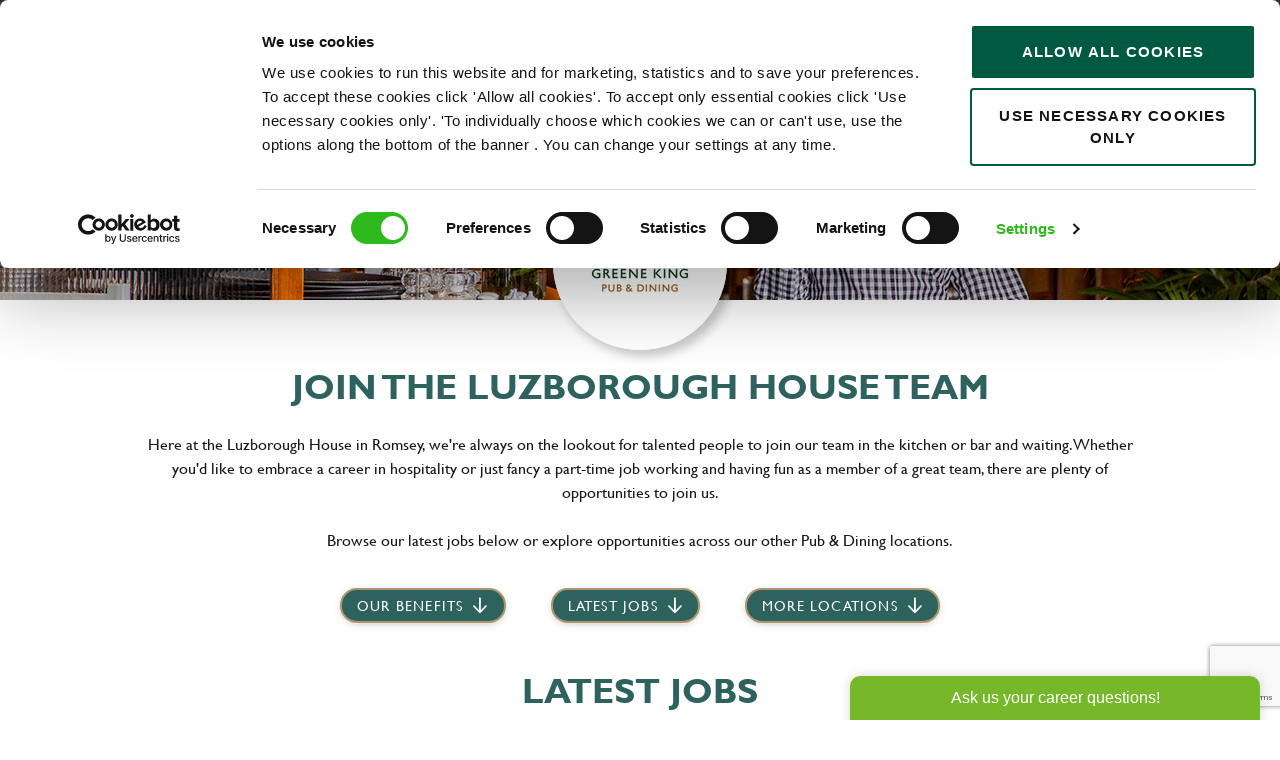

--- FILE ---
content_type: text/html
request_url: https://jobs.greeneking.co.uk/luzborough-house-romsey-jobs
body_size: 26542
content:

<!DOCTYPE html>

<!-- Bundle type: RequireJs -->

<html lang="en-GB" dir="ltr">
<head>
    <meta charset="utf-8"/>
    <meta name="mobile-web-app-capable" content="yes"/>
    <meta name="apple-mobile-web-app-capable" content="yes"/>
    <meta name="msapplication-starturl" content="/"/>
    <meta name="viewport" content="width=device-width, initial-scale=1.0"/>

    <link rel="icon"
          type="image/png"
          href="https://attraxcdnprod1-freshed3dgayb7c3.z01.azurefd.net/1481155/52da6395-565b-4121-9207-dd86d4636b6f/2025.6.18.17325/Blob/favicon.ico">




        <meta name="twitter:image" property="twitter:image" content="https://jobs.greeneking.co.uk/assets/file/cdfa87a2-b845-4536-36ac-08db52150193/OG_Greene_King.png"/>
        <meta name="og:image" property="og:image" content="https://jobs.greeneking.co.uk/assets/file/cdfa87a2-b845-4536-36ac-08db52150193/OG_Greene_King.png"/>
        <meta name="robots" property="robots" content="index,follow"/>

    <title>
        Luzborough House Jobs | Pub &amp; Dining Careers
    </title>
    <meta name="description" content="Are you looking for a pub job in Romsey? Here at the Luzborough House , we&#x27;re always on the lookout for talented people to join our team."/>
    <meta name="keywords" content="Luzborough House Jobs | Pub &amp;amp; Dining Careers"/>
    <!--Basic Meta Tags--><meta http-equiv='CACHE-CONTROL' content='PRIVATE' /><meta name='expires' content='never' /><meta name='charset' content='UTF-8' /><meta name='copyright' content='Copyright ©2026' /><meta http-equiv='content-language' content='EN' /><!--End Basic Meta Tags--><!--OG Tags below--><meta property='og:title' content='Luzborough House Jobs | Pub & Dining Careers'/><meta property='og:site_name' content='Greene King'/><meta name='og:description' content='Are you looking for a pub job in Romsey? Here at the Luzborough House , we&#39;re always on the lookout for talented people to join our team.'/><meta name='og:url' content='https://jobs.greeneking.co.uk/luzborough-house-romsey-jobs'/><!--End OG Tags-->

    <link rel="canonical" href="https://jobs.greeneking.co.uk/luzborough-house-romsey-jobs" />

    
        
            <script>
                window.paqEnabled = true;
            </script>

    <script>
        window.attraxAntiforgeryToken = "CfDJ8E09xlczIPdGueHoe4ALTQHyDoY3xLDnBYusZE-LLrp_YoZgaZfWx2461Ly1gumdu7BkeGJ2akW9gX2LVcR_RK_sPM0_3TSdVh-p1DUchdoV6n7HstNFARs-pChrL0QQxIdztl9uQ6e9l9fRgqsAIWo";
    </script>

    <script>
        window.recaptchaToken = "";
        window.fireRecaptchaVerify = function(actionName, fCallback) {
            grecaptcha.ready(function() {
                console.log("Action name: " + actionName);
                 grecaptcha.execute('6Lee-50jAAAAAH_h5y_UkggsiN2gZUgRxlq09ooF', {action: actionName }).then(function(token) {
                     window.recaptchaToken = token;
                     if(fCallback)
                        fCallback();
                 });
            });
        }
    </script>
    

    <script type="text/javascript" src="https://apis.google.com/js/client.js"></script>

        <script type="text/javascript" src="https://maps.googleapis.com/maps/api/js?key=AIzaSyAN4vGb0C9vMvXyofHGvlcNpDOcDueH9GU&amp;libraries=places"></script>

        <script type="text/javascript" async defer src="https://www.dropbox.com/static/api/2/dropins.js" id="dropboxjs" data-app-key="4t0b8w0iu091y48"></script>

    <script>
        window.siteId = "52da6395-565b-4121-9207-dd86d4636b6f";
        window.rolloutJsModules = "/Blob/js/modules";
        window.googleMapsPublicKey = "AIzaSyAN4vGb0C9vMvXyofHGvlcNpDOcDueH9GU";
        window.siteUrlPrefix = "/";
        window.buildVersion = "2025.6.18.17325";
        window.useBootstrapJs = false


        var require = {
            urlArgs: "pv=8&siteId=" + window.siteId + "&build=" + window.buildVersion,
            packages: [
                {
                    name: "TweenMax",
                    location: "/productrolloutfiles/js/effects/gsap",
                    main: "TweenMax.min.js"
                }
            ],
            waitSeconds: 30,
            paths: {
                "lodash": "//eu.botrecruiter.com//resources/third-party/lodash.core.min",
                "rollout": window.rolloutJsModules,
                "client": window.rolloutJsModules + "/Client.min",
                "attrax": "/js/requiremodules/attrax",
                "async": "/js/requiremodules/plugin/async",
                "lazyload": "https://attraxcdnprod1-freshed3dgayb7c3.z01.azurefd.net/StaticFiles/V1/lib/vanillalazyload12.2.0/lazyload.amd.min",
                "sweetalert": "https://attraxcdnprod1-freshed3dgayb7c3.z01.azurefd.net/StaticFiles/V1/lib/sweetalert2/dist/sweetalert2.min",
                "jqueryvalidate": "https://attraxcdnprod1-freshed3dgayb7c3.z01.azurefd.net/StaticFiles/V1/lib/dependencies/jqueryvalidate.min",
                "jqueryFitText": "https://attraxcdnprod1-freshed3dgayb7c3.z01.azurefd.net/StaticFiles/V1/js/requiremodules/attrax/jquery.fittext",
                "jqueryvalidateunobtrusive":
                    "https://attraxcdnprod1-freshed3dgayb7c3.z01.azurefd.net/StaticFiles/V1/lib/dependencies/jqueryvalidateunobtrusive",
                "jquery": "https://attraxcdnprod1-freshed3dgayb7c3.z01.azurefd.net/StaticFiles/V1/lib/dependencies/jquery351",
                "bootstrap": "https://attraxcdnprod1-freshed3dgayb7c3.z01.azurefd.net/StaticFiles/V1/lib/dependencies/bootstrap341",
                "dropzone": "https://attraxcdnprod1-freshed3dgayb7c3.z01.azurefd.net/StaticFiles/V1/js/requiremodules/browser/dropzone-amd",
                "spin": "https://attraxcdnprod1-freshed3dgayb7c3.z01.azurefd.net/StaticFiles/V1/js/spin.min",
                "ladda": "https://attraxcdnprod1-freshed3dgayb7c3.z01.azurefd.net/StaticFiles/V1/js/ladda.min",
                "intersectionpolyfill": "https://attraxcdnprod1-freshed3dgayb7c3.z01.azurefd.net/StaticFiles/V1/js/intersectionobserveramd",
                "owlcarousel": "https://attraxcdnprod1-freshed3dgayb7c3.z01.azurefd.net/StaticFiles/V1/owlcarousel/owl.carousel.min",
                "jqueryautocomplete": "/cop-asset/c22623c4-390c-470c-9410-08dac1aac40a/js--jquery.autocomplete",
                "fancybox": "https://attraxcdnprod1-freshed3dgayb7c3.z01.azurefd.net/StaticFiles/V1/lib/fancyBox/dist/jquery.fancybox",
                "select2": "https://attraxcdnprod1-freshed3dgayb7c3.z01.azurefd.net/StaticFiles/V1/js/select2.full.min",
                "jqueryui": "https://attraxcdnprod1-freshed3dgayb7c3.z01.azurefd.net/StaticFiles/V1/lib/jquery-ui/1.13.2/jquery-ui.min",
                "j_query_ui/dist/jquery-ui": "https://attraxcdnprod1-freshed3dgayb7c3.z01.azurefd.net/StaticFiles/V1/lib/jquery-ui/1.13.2/jquery-ui.min",
                "touchpunch": "https://attraxcdnprod1-freshed3dgayb7c3.z01.azurefd.net/StaticFiles/V1/lib/jquery/touchpunch/touchpunch",
                "cookies": "https://attraxcdnprod1-freshed3dgayb7c3.z01.azurefd.net/StaticFiles/V1/js/requiremodules/browser/Cookies",
                "ScrollToPlugin": "/productrolloutfiles/js/effects/gsap/plugins/ScrollToPlugin.min",
                "videoJs": "/js/videojs",
                "datetimepicker": "https://attraxcdnprod1-freshed3dgayb7c3.z01.azurefd.net/StaticFiles/V1/js/bootstrap-datetimepicker.min",
                "fourmatWindowScrollPlugin": "/productrolloutfiles/js/fourmatWindowScrollPlugin",
                "tiltjs": "/productrolloutfiles/js/effects/tilt",
                "skrollr": "/productrolloutfiles/js/effects/skrollr",
                "cssvarspolyfill": "/js/cssvarspolyfill.min",
                "ninjaSlider": "/js/ninja-slider2",
                "thumbnailSlider": "/js/thumbnail-slider2",
                "leafLet": "/js/leaflet",
                "OneSignal": "https://cdn.onesignal.com/sdks/OneSignalSDK",
                "swiper": "https://attraxcdnprod1-freshed3dgayb7c3.z01.azurefd.net/StaticFiles/V1/swiper/swiper-bundle",
                "swiperV11": "/swiper/v11/swiper-bundle.min",
                "ScrollMagic": "/js/ScrollMagic",
                "owlCarouselV2": "https://attraxcdnprod1-freshed3dgayb7c3.z01.azurefd.net/StaticFiles/V1/owlCarouselV2/owlCarouselV2",
                "MotionPathPlugin": "/js/MotionPathPlugin",
                "PapaParse" : "https://attraxcdnprod1-freshed3dgayb7c3.z01.azurefd.net/StaticFiles/V1/js/papaparse.min",
                "ol" : "https://attraxcdnprod1-freshed3dgayb7c3.z01.azurefd.net/StaticFiles/V1/js/ol.min",
            },
            map: {
                '*': {
                    'jqueryui': 'j_query_ui/dist/jquery-ui'
               },
            },
            shim: {
                "jquery": {
                    exports: "$"
                },

                "lodash": {
                  exports: "_"
                },

                "leafLet": {
                    exports: "L"
                },

                "ladda": {
                    deps: ["jquery"]
                },

                "jqueryautocomplete" : {
                    deps: [ "jquery" ]
                },

                "thumbnailSlider": {
                    exports: "ThumbnailSlider"
                },

                "ninjaSlider": {
                    exports: "NinjaSlider"
                },

                "owlcarousel": {
                    deps: ["jquery"]
                },

                "fourmatWindowScrollPlugin": {
            deps: ["jquery"]
                },

                "bootstrap": {
                    deps: ["jquery"]
                },

                "jqueryvalidate": {
                    deps: ["jquery"]
                },

                "jqueryFitText": {
                    deps: ["jquery"]
                },

                "jqueryvalidateunobtrusive": {
                    deps: ["jqueryvalidate"]
                },

                "ScrollToPlugin": {
                    deps: ["TweenMax"]
                },

                "jqueryui": {
                    deps: ["jquery"]
                },

                "j_query_ui/dist/jquery-ui": {
                    deps: ["jquery"]
                },

                "touchpunch": {
                    deps: [
                        "jquery",
                        "j_query_ui/dist/jquery-ui"
                    ]
                },

                "fancybox": {
                    deps: ["jquery"]
                },

                "datetimepicker": {
                    deps: ["jquery", "bootstrap"]
                },

                "ScrollMagic": {
                    exports: "ScrollMagic"
                },

                "owlCarouselV2": {
                    deps: ["jquery"]
                },

                "swiper": {
                    exports: "Swiper"
                },

                "swiperV11": {
                    exports: "Swiper"
                },

                "MotionPathPlugin": {
                    deps: ["TweenMax"],
                    exports: "MotionPathPlugin"
                },

                "PapaParse": {
                    exports: "PapaParse"
                },

                "ol": { exports: "ol" }
            }
        };
    </script>

    <script src="https://attraxcdnprod1-freshed3dgayb7c3.z01.azurefd.net/StaticFiles/V1/lib/requirejs/require.js"></script>

    <script src="/cop-asset/c22623c4-390c-470c-9410-08dac1aac40a/js--compiled--site.js?pv=8&v=2025.6.18.17325"></script>

    <script>
    var attraxApplicationAccessor = {
        getAttraxApplication: function() {
            return new Promise(function (resolve, reject) {
                var interval = setInterval(function () {
                    if (window.attraxApplication != null) {
                        clearInterval(interval);
                        resolve(window.attraxApplication);
                    }
                }, 50);
            });
        }
    };

    define("AttraxApplicationAccessor", function () {
        return attraxApplicationAccessor;
    });

    require(["cookies", "client", "jquery", "AttraxApplicationModule"], function(_cookies, ClientModule, $, AttraxApplicationModule) {
        window.Cookies = _cookies;


        var siteDetails = {
            SiteId : "52da6395-565b-4121-9207-dd86d4636b6f",
            BaseUrl : "https://jobs.greeneking.co.uk",
            UrlPrefix : "/",
            GoogleRecaptchaPublicKey : "6Lee-50jAAAAAH_h5y_UkggsiN2gZUgRxlq09ooF",
        };

        window.siteDetails = siteDetails;
        window.attraxApplication = new AttraxApplicationModule.AttraxApplicationBundle($, siteDetails);
        attraxApplicationAccessor.app = window.attraxApplication;

        //  Run the client js code
        var clientJs = new ClientModule.Client(window.attraxApplication);
        if(clientJs && clientJs.init) {
            try {
            clientJs.init($);
            } catch (e) {
                console.error(e);
            }
        }
    });

    var dependencies = [
        "IntersectionObserver" in window
            ? null
            : "intersectionpolyfill",
        "lazyload",
        "jquery"
    ];

    var onLazyLoad = function(el) {
        //  Class used by old sites
        $(el).addClass("loaded");

        // Once an image is lazyloaded, preload all of the other elements with the same data-original
        // so that lazy load doesn't try to lazyload a cached image
        // (to minimize how noticeable lazyloading is)
        var elementLazySrc = $(el).attr("data-original");
        var $otherElements = $("[data-original='" + elementLazySrc + "']").not(el);
        $otherElements.attr("src", elementLazySrc);
        $otherElements.addClass("attrax-image--loaded");
    };

    require(dependencies, function(_, LazyLoad, $) {
        $(document).ready(function() {
            window.MyLazyLoad = new LazyLoad({
                elements_selector: "[data-original]",
                data_src: "original",
                skip_invisible: false,
                class_loaded: "attrax-image--loaded",
                class_loading: "attrax-image--loading",
                callback_loaded: function(el) { onLazyLoad(el); },
                callback_load: function(el) { onLazyLoad(el); }
            });
        });
    });

    </script>





    

<!-- Google Tag Manager -->
<script>(function(w,d,s,l,i){w[l]=w[l]||[];w[l].push({'gtm.start':
new Date().getTime(),event:'gtm.js'});var f=d.getElementsByTagName(s)[0],
j=d.createElement(s),dl=l!='dataLayer'?'&l='+l:'';j.async=true;j.src=
'https://www.googletagmanager.com/gtm.js?id='+i+dl;f.parentNode.insertBefore(j,f);
})(window,document,'script','dataLayer','GTM-PWK2SKL');</script>
<!-- End Google Tag Manager -->

<script src="https://sfxway.com/greene-king-uk.js"></script>

<meta name="google-site-verification" content="znWWfL_MuCrMYtd6ku9hkJzuNcMarJ6YAfmmDYIWQAE" />

<meta name="google-site-verification" content="OeqB3nTkP2XeAG1xy-IrfLZDUkpMKI1_f6VgC3PQJ0w" />


   

<!-- for proper responsive design support -->
<meta name="viewport" content="width=device-width, initial-scale=1">
<script data-no-require="true">
    !function(e,n,t,r){
        function s(){try{var e;if((e="string"==typeof this.response?JSON.parse(this.response):this.response).url){
        var t=n.getElementsByTagName("script")[0],r=n.createElement("script");r.async=!0,r.src=e.url,t.parentNode.insertBefore(r,t)}}
        catch(e){}}var o,a,p,c=[],i=[];e[t]={init:function(){o=arguments;var e={then:function(n){return i.push({type:"t",next:n}),e},
        catch:function(n){return i.push({type:"c",next:n}),e}};return e},on:function(){c.push(arguments)},
        render:function(){a=arguments},destroy:function(){p=arguments}},e.__onWebMessengerHostReady__=function(n){
        if(delete e.__onWebMessengerHostReady__,e[t]=n,o)for(var r=n.init.apply(n,o),s=0;s<i.length;s++){var u=i[s];
        r="t"===u.type?r.then(u.next):r.catch(u.next)}a&&n.render.apply(n,a),p&&n.destroy.apply(n,p);
        for(s=0;s<c.length;s++)n.on.apply(n,c[s])};var u=new XMLHttpRequest;
        u.addEventListener("load",s),u.open("GET","https://jobpal-sm.s3.amazonaws.com/smooch/loader.json",!0),u.responseType="json",u.send()
    }(window,document,"JobPal");
</script>

<!-- Survale Code Start -->

  


<!-- Meta Pixel Code -->
<script>
!function(f,b,e,v,n,t,s)
{if(f.fbq)return;n=f.fbq=function(){n.callMethod?
n.callMethod.apply(n,arguments):n.queue.push(arguments)};
if(!f._fbq)f._fbq=n;n.push=n;n.loaded=!0;n.version='2.0';
n.queue=[];t=b.createElement(e);t.async=!0;
t.src=v;s=b.getElementsByTagName(e)[0];
s.parentNode.insertBefore(t,s)}(window, document,'script',
'https://connect.facebook.net/en_US/fbevents.js');
fbq('init', '221721487566508');
fbq('track', 'PageView');
</script>
<noscript><img height="1" width="1" style="display:none"
src="https://www.facebook.com/tr?id=221721487566508&ev=PageView&noscript=1"
/></noscript>
<!-- End Meta Pixel Code -->

<!-- Hotjar Tracking Code for Site 5016212 (name missing) -->
<script>
    (function(h,o,t,j,a,r){
        h.hj=h.hj||function(){(h.hj.q=h.hj.q||[]).push(arguments)};
        h._hjSettings={hjid:5016212,hjsv:6};
        a=o.getElementsByTagName('head')[0];
        r=o.createElement('script');r.async=1;
        r.src=t+h._hjSettings.hjid+j+h._hjSettings.hjsv;
        a.appendChild(r);
    })(window,document,'https://static.hotjar.com/c/hotjar-','.js?sv=');
</script>

<script type="text/javascript" src="https://www.bugherd.com/sidebarv2.js?apikey=v1zo55hii6fvfutnx9lonw" async="true"></script>

            <link rel="stylesheet" href="https://attraxcdnprod1-freshed3dgayb7c3.z01.azurefd.net/StaticFiles/V1/productrolloutfiles/FA6/css/all.min.css?v=2025.6.18.17325"/>
            <link rel="stylesheet" href="https://attraxcdnprod1-freshed3dgayb7c3.z01.azurefd.net/1481155/52da6395-565b-4121-9207-dd86d4636b6f/2025.6.18.17325/Blob/css/style.attrax.min.css?v=2025.6.18.17325"/>
    <style>
        .datetimepicker {
            position: absolute;
            background-color: white;
            padding: 1rem;
            border: 1px solid lightgrey;
        }
    </style>

        <script>

            window._paq = window._paq || [];
            _paq.push(['enableLinkTracking']);
            _paq.push(['setSecureCookie', true]);


                        _paq.push(['trackPageView']);
                                    </script>
</head>


<body id="body" data-context-optionids-pushnotifications="" data-page-id="5f2a1b9b-5077-4812-e4c2-08dbd6cc1245" data-layout-id=" " class="no-modal-animations pub-and-dining        culture-en-gb">

    <div id="cookie-banner-container" style="">
        <div class="grid-col-wrap">
            <div class="grid-col grid-col-12-12">
                <div id="cookie-banner">
                    <div id="cookie-banner-message">
                        This website uses cookies. By continuing to use this site, you are giving your consent to cookies being used. See our <a href="/privacy" target="_blank">Privacy policy</a> for more info.
                    </div>
                    <a class="accept-link" href="#" onkeydown="AcceptPolicyHandler('cp');" onclick="AcceptPolicyHandler('cp');" tabindex="1" role="button" aria-label="Accept privacy policy">
                        <i class="fa fa-check-square-o"></i>
                    </a>
                </div>
            </div>
        </div>
    </div>



<!-- Google Tag Manager (noscript) -->
<noscript><iframe src="https://www.googletagmanager.com/ns.html?id=GTM-PWK2SKL"
height="0" width="0" style="display:none;visibility:hidden"></iframe></noscript>
<!-- End Google Tag Manager (noscript) -->




 



<header class='main-site-header'>
   <a href='#main-site-main-content' class='jump-to-content' aria-label='Jump to main content'>Jump to main content</a>      
   <div class='main-site-header__container'>
      <div class='main-site-header__logo-container'>              
            <a href='/' class='main-site-header__logo-link' aria-label='back to homepage'>                  
            <img src="https://attraxcdnprod1-freshed3dgayb7c3.z01.azurefd.net/1481155/52da6395-565b-4121-9207-dd86d4636b6f/2025.6.18.17325/Blob/img/logos/logo-nav.svg" alt="Greene King logo" class="main-site-header__logo">              
            </a>         
      </div>
      <div class='main-site-header__nav-container'>
         
<nav class='cop-widget mainNav-widget dynamic-widget  ' data-type='MainNav' data-require-config='true' data-id='3afb468d-dc08-3305-bb79-40df45443eb0' id='3afb468d-dc08-3305-bb79-40df45443eb0' aria-label='Main navigation'>
        <ul class=' navList navRoot'><li aria-haspopup='true' aria-expanded='false' class=' first hasChildren '><span class='icon attrax-child-nav-trigger' tabindex='0' role='button' aria-label='expand Our roles'></span><span class='text-node'>Our roles<div class='nav-logo'>
     <img src="/Blob/img/logos/inner-nav-logo.svg" class="nav-banner__img" alt="company logo" height="183" width="183">
</div>  <div class='nav-banner-container'>
     

    <div class="cop-widget dynamic-widget   cb-nav-banner__wrapper  banner-pool-widget " data-type="BannerPoolWidget" id="2b17143b-3118-badd-ceba-79972efeaf74" data-id="2b17143b-3118-badd-ceba-79972efeaf74">
            <div class="banner-pool-widget__wrapper banner-listings-wrapper list-class nav-banner cb-nav-banner" data-banner-name="Nav Banner" data-bannerpool-id="94938260-e647-4205-afe5-9b4dc528399b" data-cop-owl-target="2b17143b-3118-badd-ceba-79972efeaf74">

                            <div class="banner-wrapper banner-pool-widget__banner ">
                                    <div class="banner-image banner-pool-widget__image-wrapper">
                                        <img alt=""
                                             width="1600"
                                             loading="lazy"
                                             height="1000"
                                             src="https://attraxcdnprod1-freshed3dgayb7c3.z01.azurefd.net/1481155/52da6395-565b-4121-9207-dd86d4636b6f/2025.6.18.17325/img/ePbfA9NwzUh7qQjdVcEeIA/"
                                             class="banner-pool-widget__image"/>
                                    </div>

                                    <div class="banner-customhtml banner-pool-widget__text">
                                        <div class="cb-nav-banner__container">
    <h2 class="cb-nav-banner__heading">Get early access to roles and updates on what’s coming next.</h2>
    <p class="cb-nav-banner__text"> Our projects shape everything from new tech rollouts to how our teams work across thousands of pubs.
If you want to lead meaningful change and see your work make a real difference, sign up to our Talent Community.
 </p>
    <a href="https://join.smartrecruiters.com/GreeneKing/6abf515c-7f80-4999-859d-06c65df255b5-join-our-transformation-talent-community">Join our Talent Community</a>
</div>
                                    </div>
                            </div>
            </div>
    </div>
 
	</div></span>
<ul class='navList navLevel-1 '><li aria-haspopup='true' aria-expanded='false' class=' first hasChildren '><span class='icon attrax-child-nav-trigger' tabindex='-1' role='button' aria-label='expand Apprenticeships'></span><span class='text-node'><a data-id='lnk-e1d3b03c-0bff-4bd0-7183-08daef23379e' href='/apprenticeships' tabindex='-1'><span class='text'>Apprenticeships</span></a></span>
<ul class='navList navLevel-2 '><li class=' first '><span class='text-node'><a data-id='lnk-9512f32d-099e-4e17-7184-08daef23379e' href='https://lifetimetraining.co.uk/personal/apprenticeship-vacancies/greene-king/' tabindex='-1'><span class='text'>Bar & Waiting Apprentice</span></a></span>
</li><li class=' '><span class='text-node'><a data-id='lnk-dcbedc1f-49be-47f9-7185-08daef23379e' href='https://lifetimetraining.co.uk/personal/apprenticeship-vacancies/greene-king/' tabindex='-1'><span class='text'>Chef Apprentice</span></a></span>
</li><li class=' last '><span class='text-node'><a data-id='lnk-c3729013-c49e-443f-7186-08daef23379e' href='https://lifetimetraining.co.uk/personal/apprenticeship-vacancies/greene-king/' tabindex='-1'><span class='text'>Team Leader Apprentice</span></a></span>
</li></ul></li><li aria-haspopup='true' aria-expanded='false' class=' hasChildren '><span class='icon attrax-child-nav-trigger' tabindex='-1' role='button' aria-label='expand Bar & waiting'></span><span class='text-node'><a data-id='lnk-2c2ff9d5-fad2-4bf9-7181-08daef23379e' href='/bar-and-waiting-jobs' tabindex='-1'><span class='text'>Bar & waiting</span></a></span>
<ul class='navList navLevel-2 '><li class=' first '><span class='text-node'><a data-id='lnk-83071204-ba16-49c7-7188-08daef23379e' href='/bar-waiting-jobs' tabindex='-1'><span class='text'>Bar & Waiting Staff</span></a></span>
</li><li class=' last '><span class='text-node'><a data-id='lnk-4f0509a9-e01e-4f0e-718a-08daef23379e' href='/team-leader-jobs' tabindex='-1'><span class='text'>Team Leader</span></a></span>
</li></ul></li><li aria-haspopup='true' aria-expanded='false' class=' hasChildren '><span class='icon attrax-child-nav-trigger' tabindex='-1' role='button' aria-label='expand Brewing & Brands'></span><span class='text-node'><a data-id='lnk-64caa160-9e38-419d-7182-08daef23379e' href='/brewing-and-brands-jobs' tabindex='-1'><span class='text'>Brewing & Brands</span></a></span>
<ul class='navList navLevel-2 '><li class=' first '><span class='text-node'><a data-id='lnk-48b43f6e-c5b8-40bb-24f7-08db005bdc1e' href='/brewing-jobs' tabindex='-1'><span class='text'>Brewing & Engineering</span></a></span>
</li><li class=' '><span class='text-node'><a data-id='lnk-4ea2c6cc-da50-4054-24f5-08db005bdc1e' href='/driving-jobs' tabindex='-1'><span class='text'>Drivers & Logsitics</span></a></span>
</li><li class=' '><span class='text-node'><a data-id='lnk-c841d171-0f6b-4029-24f8-08db005bdc1e' href='/production-jobs' tabindex='-1'><span class='text'>Production & Warehouse</span></a></span>
</li><li class=' last '><span class='text-node'><a data-id='lnk-6f5bad7d-534b-4970-24f6-08db005bdc1e' href='/sales-and-marketing-jobs' tabindex='-1'><span class='text'>Sales & Marketing</span></a></span>
</li></ul></li><li aria-haspopup='true' aria-expanded='false' class=' hasChildren '><span class='icon attrax-child-nav-trigger' tabindex='-1' role='button' aria-label='expand Head Office'></span><span class='text-node'><a data-id='lnk-9a40f752-b927-415d-0bb4-08daef062dc1' href='/explore-head-office' tabindex='-1'><span class='text'>Head Office</span></a></span>
<ul class='navList navLevel-2 '><li class=' first '><span class='text-node'><a data-id='lnk-46337e6d-f73f-4d22-24fb-08db005bdc1e' href='/customer-service-jobs' tabindex='-1'><span class='text'>Customer service</span></a></span>
</li><li class=' '><span class='text-node'><a data-id='lnk-29cc4b7b-545d-48b8-24fa-08db005bdc1e' href='/finance-jobs' tabindex='-1'><span class='text'>Finance</span></a></span>
</li><li class=' '><span class='text-node'><a data-id='lnk-9f8006bd-69a8-4187-717c-08daef23379e' href='/human-resource-jobs' tabindex='-1'><span class='text'>HR</span></a></span>
</li><li class=' '><span class='text-node'><a data-id='lnk-915cd48b-de71-43c4-717b-08daef23379e' href='/it-jobs' tabindex='-1'><span class='text'>IT</span></a></span>
</li><li class=' '><span class='text-node'><a data-id='lnk-646544b5-6bf1-42b6-24f9-08db005bdc1e' href='/legal-and-risk-jobs' tabindex='-1'><span class='text'>Legal & Risk</span></a></span>
</li><li class=' '><span class='text-node'><a data-id='lnk-d855ea35-089b-48d6-717d-08daef23379e' href='/marketing-and-digital-jobs' tabindex='-1'><span class='text'>Marketing & Digital</span></a></span>
</li><li class=' '><span class='text-node'><a data-id='lnk-514b9490-32e7-4ecc-717f-08daef23379e' href='/property-jobs' tabindex='-1'><span class='text'>Property</span></a></span>
</li><li class=' '><span class='text-node'><a data-id='lnk-639292d2-aeca-4b41-24fc-08db005bdc1e' href='/trading-jobs' tabindex='-1'><span class='text'>Trading</span></a></span>
</li><li class=' last '><span class='text-node'><a data-id='lnk-19de7973-d2a0-4d6e-7180-08daef23379e' href='/transformation-jobs' tabindex='-1'><span class='text'>Transformation & Operational Excellence</span></a></span>
</li></ul></li><li aria-haspopup='true' aria-expanded='false' class=' hasChildren '><span class='icon attrax-child-nav-trigger' tabindex='-1' role='button' aria-label='expand Kitchen'></span><span class='text-node'><a data-id='lnk-b516fc97-2366-49b1-24f1-08db005bdc1e' href='/kitchen-jobs' tabindex='-1'><span class='text'>Kitchen</span></a></span>
<ul class='navList navLevel-2 '><li class=' first '><span class='text-node'><a data-id='lnk-8c686512-32b4-45be-24f2-08db005bdc1e' href='/kitchen-manager-and-head-chef-jobs' tabindex='-1'><span class='text'>Kitchen Manager</span></a></span>
</li><li class=' '><span class='text-node'><a data-id='lnk-5b78246e-412a-4455-24f4-08db005bdc1e' href='/chef-jobs' tabindex='-1'><span class='text'>Chef</span></a></span>
</li><li class=' last '><span class='text-node'><a data-id='lnk-55963818-e5a1-41d8-24f3-08db005bdc1e' href='/kitchen-assistant-jobs' tabindex='-1'><span class='text'>Kitchen Assistant</span></a></span>
</li></ul></li><li aria-haspopup='true' aria-expanded='false' class=' hasChildren '><span class='icon attrax-child-nav-trigger' tabindex='-1' role='button' aria-label='expand Pub Management'></span><span class='text-node'><a data-id='lnk-1cbd8d97-f957-410c-7178-08daef23379e' href='/pub-management-jobs' tabindex='-1'><span class='text'>Pub Management</span></a></span>
<ul class='navList navLevel-2 '><li class=' first '><span class='text-node'><a data-id='lnk-28b8fa1f-262f-4bad-7179-08daef23379e' href='/general-manager-jobs' tabindex='-1'><span class='text'>General Manager</span></a></span>
</li><li class=' '><span class='text-node'><a data-id='lnk-30bece3a-444c-4bb2-717a-08daef23379e' href='/assistant-manager-jobs' tabindex='-1'><span class='text'>Assistant Manager</span></a></span>
</li><li class=' last '><span class='text-node'><a data-id='lnk-ee7d592f-edfb-4ccf-24f0-08db005bdc1e' href='/area-manager-jobs' tabindex='-1'><span class='text'>Regional & Area Management</span></a></span>
</li></ul></li><li class=' last '><span class='text-node'><a data-id='lnk-07a96be5-b273-4713-07f5-08db03bed17a' href='/become-a-franchisee' tabindex='-1'><span class='text'>Franchisee Opportunities</span></a></span>
</li></ul></li><li aria-haspopup='true' aria-expanded='false' class=' hasChildren '><span class='icon attrax-child-nav-trigger' tabindex='0' role='button' aria-label='expand Working here'></span><span class='text-node'>Working here<div class='nav-logo'>
     <img src="/Blob/img/logos/inner-nav-logo.svg" alt="company logo" height="183" width="183">
</div>

<div class='nav-banner-container'>
     

    <div class="cop-widget dynamic-widget   cb-nav-banner__wrapper  banner-pool-widget " data-type="BannerPoolWidget" id="ac669cf8-501d-23d6-d725-3b2d741d0088" data-id="ac669cf8-501d-23d6-d725-3b2d741d0088">
            <div class="banner-pool-widget__wrapper banner-listings-wrapper list-class nav-banner cb-nav-banner" data-banner-name="Nav Banner" data-bannerpool-id="94938260-e647-4205-afe5-9b4dc528399b" data-cop-owl-target="ac669cf8-501d-23d6-d725-3b2d741d0088">

                            <div class="banner-wrapper banner-pool-widget__banner ">
                                    <div class="banner-image banner-pool-widget__image-wrapper">
                                        <img alt=""
                                             width="1600"
                                             loading="lazy"
                                             height="1000"
                                             src="https://attraxcdnprod1-freshed3dgayb7c3.z01.azurefd.net/1481155/52da6395-565b-4121-9207-dd86d4636b6f/2025.6.18.17325/img/ePbfA9NwzUh7qQjdVcEeIA/"
                                             class="banner-pool-widget__image"/>
                                    </div>

                                    <div class="banner-customhtml banner-pool-widget__text">
                                        <div class="cb-nav-banner__container">
    <h2 class="cb-nav-banner__heading">Get early access to roles and updates on what’s coming next.</h2>
    <p class="cb-nav-banner__text"> Our projects shape everything from new tech rollouts to how our teams work across thousands of pubs.
If you want to lead meaningful change and see your work make a real difference, sign up to our Talent Community.
 </p>
    <a href="https://join.smartrecruiters.com/GreeneKing/6abf515c-7f80-4999-859d-06c65df255b5-join-our-transformation-talent-community">Join our Talent Community</a>
</div>
                                    </div>
                            </div>
            </div>
    </div>
 
</div></span>
<ul class='navList navLevel-1 '><li class=' first '><span class='text-node'><a data-id='lnk-2573fc20-73a1-43bb-718e-08daef23379e' href='/our-benefits' tabindex='-1'><span class='text'>Our Benefits</span></a></span>
</li><li class=' '><span class='text-node'><a data-id='lnk-6486436c-0663-44a3-24fd-08db005bdc1e' href='/our-culture' tabindex='-1'><span class='text'>Our Culture</span></a></span>
</li><li class=' '><span class='text-node'><a data-id='lnk-573396c4-e479-4b03-24ff-08db005bdc1e' href='/our-commitments' tabindex='-1'><span class='text'>Our Commitments</span></a></span>
</li><li class=' '><span class='text-node'><a data-id='lnk-975e0976-f7b0-45fa-7190-08daef23379e' href='/our-values-and-behaviours' tabindex='-1'><span class='text'>Our Values & Behaviours</span></a></span>
</li><li aria-haspopup='true' aria-expanded='false' class=' last hasChildren '><span class='icon attrax-child-nav-trigger' tabindex='-1' role='button' aria-label='expand Inclusion & Diversity'></span><span class='text-node'><a data-id='lnk-c0a794c3-e504-420d-24fe-08db005bdc1e' href='/inclusion-and-diversity' tabindex='-1'><span class='text'>Inclusion & Diversity</span></a></span>
<ul class='navList navLevel-2 '><li class=' first '><span class='text-node'><a data-id='lnk-f35d5c8f-ac8e-4b49-247c-08dc0143d96d' href='https://jobs.greeneking.co.uk/inclusion-and-diversity#ELIGS' tabindex='-1'><span class='text'>Our employee led inclusion groups</span></a></span>
</li><li class=' last '><span class='text-node'><a data-id='lnk-f7efe8eb-5b90-4945-247d-08dc0143d96d' href='https://jobs.greeneking.co.uk/podcast' tabindex='-1'><span class='text'>pint of Perspective podcast</span></a></span>
</li></ul></li></ul></li><li aria-haspopup='true' aria-expanded='false' class=' hasChildren '><span class='icon attrax-child-nav-trigger' tabindex='0' role='button' aria-label='expand Our brands'></span><span class='text-node'>Our brands<div class='nav-logo'>
     <img src="/Blob/img/logos/inner-nav-logo.svg" class="nav-banner__img" alt="company logo" height="183" width="183">
</div>  <div class='nav-banner-container'>
     

    <div class="cop-widget dynamic-widget   cb-nav-banner__wrapper  banner-pool-widget " data-type="BannerPoolWidget" id="1ef3abd7-03a8-bd1e-7422-f28a62de0b9c" data-id="1ef3abd7-03a8-bd1e-7422-f28a62de0b9c">
            <div class="banner-pool-widget__wrapper banner-listings-wrapper list-class nav-banner cb-nav-banner" data-banner-name="Nav Banner" data-bannerpool-id="94938260-e647-4205-afe5-9b4dc528399b" data-cop-owl-target="1ef3abd7-03a8-bd1e-7422-f28a62de0b9c">

                            <div class="banner-wrapper banner-pool-widget__banner ">
                                    <div class="banner-image banner-pool-widget__image-wrapper">
                                        <img alt=""
                                             width="1600"
                                             loading="lazy"
                                             height="1000"
                                             src="https://attraxcdnprod1-freshed3dgayb7c3.z01.azurefd.net/1481155/52da6395-565b-4121-9207-dd86d4636b6f/2025.6.18.17325/img/ePbfA9NwzUh7qQjdVcEeIA/"
                                             class="banner-pool-widget__image"/>
                                    </div>

                                    <div class="banner-customhtml banner-pool-widget__text">
                                        <div class="cb-nav-banner__container">
    <h2 class="cb-nav-banner__heading">Get early access to roles and updates on what’s coming next.</h2>
    <p class="cb-nav-banner__text"> Our projects shape everything from new tech rollouts to how our teams work across thousands of pubs.
If you want to lead meaningful change and see your work make a real difference, sign up to our Talent Community.
 </p>
    <a href="https://join.smartrecruiters.com/GreeneKing/6abf515c-7f80-4999-859d-06c65df255b5-join-our-transformation-talent-community">Join our Talent Community</a>
</div>
                                    </div>
                            </div>
            </div>
    </div>
 
	</div></span>
<ul class='navList navLevel-1 '><li class=' first '><span class='text-node'><a data-id='lnk-2870ff48-94a6-4411-7199-08daef23379e' href='/chef-and-brewer-jobs' tabindex='-1'><span class='text'>Chef & Brewer</span></a></span>
</li><li class=' '><span class='text-node'><a data-id='lnk-fd94a39e-e4bc-4b4b-71a0-08daef23379e' href='/crafted-pubs-jobs' tabindex='-1'><span class='text'>Crafted Pubs</span></a></span>
</li><li class=' '><span class='text-node'><a data-id='lnk-371aec7e-2f20-4421-719e-08daef23379e' href='/farmhouse-inns-jobs' tabindex='-1'><span class='text'>Farmhouse Inns</span></a></span>
</li><li class=' '><span class='text-node'><a data-id='lnk-1edcac09-413e-4154-250f-08db005bdc1e' href='/flaming-grill-jobs' tabindex='-1'><span class='text'>Flaming Grill</span></a></span>
</li><li class=' '><span class='text-node'><a data-id='lnk-3a839e93-01e4-4805-2510-08db005bdc1e' href='/greene-king-pubs-jobs' tabindex='-1'><span class='text'>Greene King Pubs</span></a></span>
</li><li class=' '><span class='text-node'><a data-id='lnk-1e9c19ea-6cc8-4051-719f-08daef23379e' href='/hungry-horse-jobs' tabindex='-1'><span class='text'>Hungry Horse</span></a></span>
</li><li class=' '><span class='text-node'><a data-id='lnk-ffabeb56-6e2d-4f79-2502-08db005bdc1e' href='/metropolitan-pub-company-jobs' tabindex='-1'><span class='text'>Metropolitan Pubs</span></a></span>
</li><li class=' '><span class='text-node'><a data-id='lnk-9dee35f5-641a-4bbe-2500-08db005bdc1e' href='/pub-and-carvery-jobs' tabindex='-1'><span class='text'>Pub & Carvery</span></a></span>
</li><li class=' '><span class='text-node'><a data-id='lnk-a1efb9aa-4235-4ff2-2501-08db005bdc1e' href='/pub-and-dining-jobs' tabindex='-1'><span class='text'>Pub & Dining</span></a></span>
</li><li class=' '><span class='text-node'><a data-id='lnk-248c1e18-7637-4cb6-71a1-08daef23379e' href='/pub-and-grill-jobs' tabindex='-1'><span class='text'>Pub & Grill</span></a></span>
</li><li class=' last '><span class='text-node'><a data-id='lnk-cb02b08a-63ac-4d72-9db0-08db2ec83039' href='/venture-hotel-jobs' tabindex='-1'><span class='text'>Venture Hotels</span></a></span>
</li></ul></li><li aria-haspopup='true' aria-expanded='false' class=' last hasChildren '><span class='icon attrax-child-nav-trigger' tabindex='0' role='button' aria-label='expand Stories'></span><span class='text-node'><a data-id='lnk-ea15fad2-b8c4-4913-718d-08daef23379e' href='/posts' tabindex='0'><span class='text'>Stories</span></a><div class='nav-logo'>
     <img src="/Blob/img/logos/inner-nav-logo.svg" class="nav-banner__img" alt="company logo" height="183" width="183">
</div>  <div class='nav-banner-container'>
     

    <div class="cop-widget dynamic-widget   cb-nav-banner__wrapper  banner-pool-widget " data-type="BannerPoolWidget" id="2b17143b-3118-badd-ceba-79972efeaf74" data-id="2b17143b-3118-badd-ceba-79972efeaf74">
            <div class="banner-pool-widget__wrapper banner-listings-wrapper list-class nav-banner cb-nav-banner" data-banner-name="Nav Banner" data-bannerpool-id="94938260-e647-4205-afe5-9b4dc528399b" data-cop-owl-target="2b17143b-3118-badd-ceba-79972efeaf74">

                            <div class="banner-wrapper banner-pool-widget__banner ">
                                    <div class="banner-image banner-pool-widget__image-wrapper">
                                        <img alt=""
                                             width="1600"
                                             loading="lazy"
                                             height="1000"
                                             src="https://attraxcdnprod1-freshed3dgayb7c3.z01.azurefd.net/1481155/52da6395-565b-4121-9207-dd86d4636b6f/2025.6.18.17325/img/ePbfA9NwzUh7qQjdVcEeIA/"
                                             class="banner-pool-widget__image"/>
                                    </div>

                                    <div class="banner-customhtml banner-pool-widget__text">
                                        <div class="cb-nav-banner__container">
    <h2 class="cb-nav-banner__heading">Get early access to roles and updates on what’s coming next.</h2>
    <p class="cb-nav-banner__text"> Our projects shape everything from new tech rollouts to how our teams work across thousands of pubs.
If you want to lead meaningful change and see your work make a real difference, sign up to our Talent Community.
 </p>
    <a href="https://join.smartrecruiters.com/GreeneKing/6abf515c-7f80-4999-859d-06c65df255b5-join-our-transformation-talent-community">Join our Talent Community</a>
</div>
                                    </div>
                            </div>
            </div>
    </div>
 
	</div></span>
<ul class='navList navLevel-1 '><li class=' first '><span class='text-node'><a data-id='lnk-2d39be71-add9-4ccb-4257-08dbbf5a45ab' href='/posts/apprenticeships' tabindex='-1'><span class='text'>Apprenticeships</span></a></span>
</li><li class=' '><span class='text-node'><a data-id='lnk-c26873d5-c248-4718-e933-08db97efe219' href='https://jobs.greeneking.co.uk/posts/bar-and-waiting' tabindex='-1'><span class='text'>Bar & Waiting</span></a></span>
</li><li class=' '><span class='text-node'><a data-id='lnk-8631e28a-e386-4277-e934-08db97efe219' href='https://jobs.greeneking.co.uk/posts/brewery' tabindex='-1'><span class='text'>Brewery</span></a></span>
</li><li class=' '><span class='text-node'><a data-id='lnk-08d21387-b1e1-4e86-fe30-08db973bf324' href='https://jobs.greeneking.co.uk/posts/kitchen' tabindex='-1'><span class='text'>Kitchen</span></a></span>
</li><li class=' '><span class='text-node'><a data-id='lnk-5080aa2c-5068-4966-3709-08db981c54cb' href='https://jobs.greeneking.co.uk/posts/head-office' tabindex='-1'><span class='text'>Head Office</span></a></span>
</li><li class=' '><span class='text-node'><a data-id='lnk-c465b642-cc38-4b83-6897-08db98eccdfc' href='https://jobs.greeneking.co.uk/posts/management' tabindex='-1'><span class='text'>Management</span></a></span>
</li><li class=' '><span class='text-node'><a data-id='lnk-2dd1838f-bcb2-460f-370a-08db981c54cb' href='https://jobs.greeneking.co.uk/posts/inclusion-diversity' tabindex='-1'><span class='text'>Inclusion & Diversity</span></a></span>
</li><li class=' last '><span class='text-node'><a data-id='lnk-f542466c-5c07-4f37-fe2f-08db973bf324' href='https://jobs.greeneking.co.uk/posts' tabindex='-1'><span class='text'>View all Stories</span></a></span>
</li></ul></li></ul>
</nav>
      </div>
      <div class='main-site-header__shortcuts'>
         <div class='main-site-header__shortcuts-left'>
         <div class='main-site-header__shortlist'>
            


<div class="cop-widget dynamic-widget     inline-shortlist-widget " data-type="InlineShortlistWidget" id="afab1fd8-b1a7-3a8c-df98-77f9de873219" data-id="afab1fd8-b1a7-3a8c-df98-77f9de873219">
        <div class="dropdown shortlist-dropdown inline-shortlist-widget__wrapper">
            <span class="close-shortlist inline-shortlist-widget__closeBtn" hidden></span>
            <a href="javascript:void(0);" class="dropdown-toggle shortlist-cart inline-shortlist-widget__cart" data-toggle="dropdown" title="" aria-label="trigger for shortlist">
                <span><i class="fa fa-heart-o"></i>Saved</span>
                <sub class="fav-count" style="display: none;"></sub>
            </a>
            <div id="shortlist-container" class="dropdown-menu shortlist-container dropdown-menu-right inline-shortlist-widget__shortlist">

            </div>
        </div>


</div>

         </div>
         <div class='main-site-header__login'>
            <a href='https://www.smartr.me/public/sign-in' class='main-site-header__login-link' aria-label='click to login into your account' target='_blank'>login</a>
         </div>
         </div>
         <div class='main-site-header__shortcuts-right'>
         <div class='main-site-header__search' role='button' aria-label='click to open mobile Search jobs'>
            <img src="https://attraxcdnprod1-freshed3dgayb7c3.z01.azurefd.net/1481155/52da6395-565b-4121-9207-dd86d4636b6f/2025.6.18.17325/Blob/img/search-icon.svg" alt="search jobs" class="main-site-header__search-icon">
            <span class='main-site-header__search-txt'>Search jobs</span>
         </div>
         <div class='main-site-header__action-btns-container'>           
            <button class='main-site-header__burger-menu' role='button' aria-label='open navigation'>                  
              <span></span>                  
              <span></span>                  
              <span></span>              
            </button>          
      </div>
    </div>
      </div>
   </div>
</header>

<main id='main-site-main-content'>
    <div id='cdbc4e2b-5dad-4a86-3708-08db8eb1ceef' class='layout ' data-name='Pub page - Pub & Dining' data-level='1' data-id='cdbc4e2b-5dad-4a86-3708-08db8eb1ceef'><div></div>

        

    

    <div class='row dragElement widget container-widget wrapper-widget brands-hero-container' data-category='Container' id='cdaf23ba-b329-7c85-80d9-d462f6c383f2' data-id='cdaf23ba-b329-7c85-80d9-d462f6c383f2' data-custom-classes='brands-hero-container'>
        <div class='col-md-12 container-col ui-droppable' id='4f6cc763-5642-5fa0-61c3-bb951f80cd1f' data-id='4f6cc763-5642-5fa0-61c3-bb951f80cd1f' style='transform: scale(1);'>

    

    

    

    

    

        

        

        

        

        

        

        

    <div class="cop-widget dynamic-widget     banner-pool-widget " data-type="BannerPoolWidget" id="218e7962-b415-40bc-af9c-56cafb92e1db" data-id="218e7962-b415-40bc-af9c-56cafb92e1db">
            <div class="banner-pool-widget__wrapper banner-listings-wrapper list-class brandpagehero " data-banner-name="brand-page-hero " data-bannerpool-id="25625c23-c020-4dd0-3f00-08db08818885" data-cop-owl-target="218e7962-b415-40bc-af9c-56cafb92e1db">

                            <div class="banner-wrapper banner-pool-widget__banner ">

                                    <div class="banner-customhtml banner-pool-widget__text" style="background-image: url('https://attraxcdnprod1-freshed3dgayb7c3.z01.azurefd.net/1481155/52da6395-565b-4121-9207-dd86d4636b6f/2025.6.18.17325/img/6zUvojmbzkYwKQjbEOIzaQ/')">
                                    </div>
                            </div>
            </div>
                <style>
                    [id="218e7962-b415-40bc-af9c-56cafb92e1db"]:not(.custom-styled) .banner-customhtml {
                        background-size: cover;
                        height: 300px;
                        width: 100%;
                    }
                </style>
    </div>




































        

    

    

    

    

    

    

    

    

        

        

        

        

        

        

        

        

        

        

        

        

        

        

        

        

        

        

        

        

    <div class="cop-widget dynamic-widget   brand-page__logo__wrapper  banner-pool-widget " data-type="BannerPoolWidget" id="ff49e668-a413-4fbf-9165-521873eca500" data-id="ff49e668-a413-4fbf-9165-521873eca500">
            <div class="banner-pool-widget__wrapper banner-listings-wrapper list-class brands-page-logo brand-page__logo" data-banner-name="brands page logo" data-bannerpool-id="00137fa4-25e8-4aaf-8e48-e1a43534100c" data-cop-owl-target="ff49e668-a413-4fbf-9165-521873eca500">

                            <div class="banner-wrapper banner-pool-widget__banner ">
                                    <div class="banner-image banner-pool-widget__image-wrapper">
                                        <img alt=""
                                             width="174"
                                             loading="lazy"
                                             height="174"
                                             src="https://attraxcdnprod1-freshed3dgayb7c3.z01.azurefd.net/1481155/52da6395-565b-4121-9207-dd86d4636b6f/2025.6.18.17325/img/1g0c28h_yESMawjbBcfC6Q/"
                                             class="banner-pool-widget__image"/>
                                    </div>

                            </div>
            </div>
    </div>












</div>
    </div><div class='wrapper-elem dragElement widget cop-widget content-widget'>
            <div class="spacer" style="height: 4rem"></div>
        </div>

        

    








































































































<div class='main-content-block dragElement widget cop-widget content-widget' data-category='Container' name='primary-content' spellcheck='false' data-form-type='action' id='5f2a1b9b-5077-4812-e4c2-08dbd6cc1245'><div class='\"wrapper-elem' dragelement='' widget='' cop-widget='' content-widget\"=''><section class='paragraph'>
                <section class='single-heading'>
                <div class='single-heading__container'>
                    <h2 class='single-heading__heading' style='text-align: center;'>Join the Luzborough House team</h2></div></section><div class='paragraph__container'><div class='edit'><div class='edit'><p dir='ltr' style='text-align: center;'>Here at the Luzborough House in Romsey, we're always on the lookout for talented people to join our team in the kitchen or bar and waiting. Whether you'd like to embrace a career in hospitality or just fancy a part-time job working and having fun as a member of a great team, there are plenty of opportunities to join us.
</p></div><br/><p style='text-align: center;'> Browse our latest jobs below or explore opportunities across our other Pub & Dining locations.</p><p style='text-align: center;'><br/></p></div></div>
            </section></div></div><div class='wrapper-elem dragElement widget cop-widget content-widget' spellcheck='false'><div class='scroll-to-links scroll-to-links--solid-background'>
                <div class='scroll-to-links__container'>
                    <a href='#benefits' class='scroll-to-links__link btn' aria-label='scroll to latest jobs' title=''>Our Benefits</a>
                    <span class="scroll-to-links__divde"></span>
                    <a href='#jobs' class='scroll-to-links__link btn' aria-label='scroll to our stories' title=''>Latest jobs</a>
                    <span class="scroll-to-links__divde"></span>
                    <a href='#locations' class='scroll-to-links__link btn' aria-label='scroll to life at greene king' title=''>More locations</a>
                </div>
            </div></div><div class='wrapper-elem dragElement widget cop-widget content-widget'>
            <div class="spacer" style="height: 4rem"></div>
        </div><div class='wrapper-elem dragElement widget cop-widget content-widget' spellcheck='false'><div class="spacer" id="jobs" style="height: 0rem"></div></div>

    

    

    

    

    

    

    

    

    

    

    

    

    <div class="cop-widget dynamic-widget  attrax-list-widget  attrax-list-widget--has-items   grid  list-widget " data-type="ListWidget" id="aa356217-2cae-37c8-edab-dc7d4fef97c0" data-id="aa356217-2cae-37c8-edab-dc7d4fef97c0">
            <div class="attrax-list-widget__tabs">


                        <div class="attrax-list-widget__tab attrax-list-widget__tab--list attrax-list-widget__tab--has-items" data-show="tab-aa356217-2cae-37c8-edab-dc7d4fef97c0-1AiYtwOgkim39tIIWexvg">List #1</div>
                            <p role="heading" aria-level="2" class="attrax-list-widget__tab-heading attrax-list-widget__tab-heading--list attrax-list-widget__tab-heading--has-items">Latest Jobs</p>
            </div>
        <div class="attrax-list-widget__lists">

                <div class="attrax-list-widget__list attrax-list-widget__list--list attrax-list-widget__list--has-items" id="tab-aa356217-2cae-37c8-edab-dc7d4fef97c0-1AiYtwOgkim39tIIWexvg">


<div class="attrax-vacancy-tile  sector-kitchen-manager  sector-kitchen-managerhead-chef  sector-bars-and-waiting  attrax-vacancy-tile--full-time  attrax-vacancy-tile--pub-dining-bra  " data-jobid="62900">
    <div class="attrax-vacancy-tile__expand-btn" role="button" aria-label="click here to expand"></div>
    <a aria-level="3" class="attrax-vacancy-tile__title attrax-vacancy-tile__item attrax-button" href="/job/head-chef-in-luzborough-house-romsey-jid-62900" role="heading" tabindex="0">Head Chef</a>

    <div class="attrax-vacancy-tile__salary attrax-vacancy-tile__item">
        <p class="attrax-vacancy-tile__salary-label attrax-vacancy-tile__item-label">
            Salary
        </p>
        <p class="attrax-vacancy-tile__salary-value attrax-vacancy-tile__item-value">
            &#xA3;32,000 - &#xA3;34,000 &#x2B; Bonus
        </p>
    </div>

    <div class="attrax-vacancy-tile__location-freetext attrax-vacancy-tile__item">
        <p class="attrax-vacancy-tile__item-label">
            Location
        </p>
        <p class="attrax-vacancy-tile__item-value">
            Luzborough House (Romsey)
        </p>
    </div>

        <div class="attrax-vacancy-tile__option-business-area attrax-vacancy-tile__option-business-area--kitchen-manager attrax-vacancy-tile__item">
            <p class="attrax-vacancy-tile__option-business-area-label attrax-vacancy-tile__item-label">
                Business Area
            </p>
            <div class="attrax-vacancy-tile__option-business-area-valueset attrax-vacancy-tile__item-valueset">
                    <p class="attrax-vacancy-tile__item-value">
                        Kitchen Manager - 500389
                    </p>
            </div>
        </div>
        <div class="attrax-vacancy-tile__option-brand attrax-vacancy-tile__option-brand--pub-dining-bra attrax-vacancy-tile__item">
            <p class="attrax-vacancy-tile__option-brand-label attrax-vacancy-tile__item-label">
                Brand
            </p>
            <div class="attrax-vacancy-tile__option-brand-valueset attrax-vacancy-tile__item-valueset">
                    <p class="attrax-vacancy-tile__item-value">
                        Pub &amp; Dining - BRA_203
                    </p>
            </div>
        </div>
        <div class="attrax-vacancy-tile__option-type-of-employment attrax-vacancy-tile__option-type-of-employment--full-time attrax-vacancy-tile__item">
            <p class="attrax-vacancy-tile__option-type-of-employment-label attrax-vacancy-tile__item-label">
                Hours
            </p>
            <div class="attrax-vacancy-tile__option-type-of-employment-valueset attrax-vacancy-tile__item-valueset">
                    <p class="attrax-vacancy-tile__item-value">
                        Full time
                    </p>
            </div>
        </div>

    <div class="attrax-vacancy-tile__description attrax-vacancy-tile__item">
        <p class="attrax-vacancy-tile__description-label attrax-vacancy-tile__item-label">
            Description
        </p>
        <p class="attrax-vacancy-tile__description-value attrax-vacancy-tile__item-value">
            As a Head Chef, you&#x2019;ll make sure everything in the kitchen runs smoothly during a busy service. You&#x2019;ll know how to get the best out of your team by encouraging and supporting them to work well togethe
        </p>
    </div>

    <div class="attrax-vacancy-tile__reference attrax-vacancy-tile__item">
        <p class="attrax-vacancy-tile__reference-label attrax-vacancy-tile__item-label">
            Reference
        </p>
        <p class="attrax-vacancy-tile__reference-value attrax-vacancy-tile__item-value">
            95411e42-0304-4bce-bc2f-abeae51e8fef
        </p>
    </div>


    <div class="attrax-vacancy-tile__expiry attrax-vacancy-tile__item">
        <p class="attrax-vacancy-tile__expiry-label attrax-vacancy-tile__item-label">
            Expiry Date
        </p>
        <p class="attrax-vacancy-tile__expiry-value attrax-vacancy-tile__item-value">
            01/01/0001
        </p>
    </div>

        <div class="attrax-vacancy-tile__author attrax-vacancy-tile__item attrax-vacancy-tile__item--container">
            <a href="/Profile/sarah-hall-adams" class="attrax-vacancy-tile__author-image-link" aria-label="link to recruiter profile">
                <img class="attrax-vacancy-tile__author-img" src="https://attraxcdnprod1-freshed3dgayb7c3.z01.azurefd.net/1481155/52da6395-565b-4121-9207-dd86d4636b6f/2025.6.18.17325/Blob/img/user_no_image.jpg" data-src="https://attraxcdnprod1-freshed3dgayb7c3.z01.azurefd.net/1481155/52da6395-565b-4121-9207-dd86d4636b6f/2025.6.18.17325/Blob/img/user_no_image.jpg" alt="Sarah  Hall-Adams"/>
            </a>

            <div class="attrax-vacancy-tile__author-item">
                <p class="attrax-vacancy-tile__author-label">
                    Author
                </p>
                <a class="attrax-vacancy-tile__author-value attrax-button" href="/Profile/sarah-hall-adams" tabindex="0">Sarah  Hall-Adams</a>
            </div>
        </div>
        <a href="/Profile/sarah-hall-adams" class="attrax-vacancy-tile__author-image-link attrax-vacancy-tile__item attrax-vacancy-tile__item--loose" aria-label="link to recruiter profile">
            <img class="attrax-vacancy-tile__author-img" src="https://attraxcdnprod1-freshed3dgayb7c3.z01.azurefd.net/1481155/52da6395-565b-4121-9207-dd86d4636b6f/2025.6.18.17325/Blob/img/user_no_image.jpg" data-src="https://attraxcdnprod1-freshed3dgayb7c3.z01.azurefd.net/1481155/52da6395-565b-4121-9207-dd86d4636b6f/2025.6.18.17325/Blob/img/user_no_image.jpg" alt="Sarah  Hall-Adams"/>
        </a>
        <div class="attrax-vacancy-tile__author attrax-vacancy-tile__author--mini attrax-vacancy-tile__item attrax-vacancy-tile__item--loose">
            <p class="attrax-vacancy-tile__author-label">
                Author
            </p>
            <a class="attrax-vacancy-tile__author-value attrax-button" href="/Profile/sarah-hall-adams" tabindex="0">Sarah  Hall-Adams</a>
        </div>

    <div class="attrax-vacancy-tile__buttons attrax-vacancy-tile__item">
        <a class="attrax-vacancy-tile__learn-more attrax-button" href="/job/head-chef-in-luzborough-house-romsey-jid-62900" tabindex="0">Apply now</a>
        <a aria-label="shortlist" class="attrax-vacancy-tile__shortlist attrax-button" data-jobid="62900" href="#/" tabindex="0">Saved</a>
    </div>

    <a aria-label="Apply now" class="attrax-vacancy-tile__learn-more attrax-button" href="/job/head-chef-in-luzborough-house-romsey-jid-62900" tabindex="0">Apply now</a>
    <a aria-label="shortlist" class="attrax-vacancy-tile__shortlist attrax-button" data-jobid="62900" href="#/" tabindex="0">Saved</a>


</div>


<div class="attrax-vacancy-tile  sector-foh-teammate  sector-bar-waiting-staff  sector-bars-and-waiting  attrax-vacancy-tile--part-time  attrax-vacancy-tile--pub-dining-bra   attrax-vacancy-tile--no-author" data-jobid="62902">
    <div class="attrax-vacancy-tile__expand-btn" role="button" aria-label="click here to expand"></div>
    <a aria-level="3" class="attrax-vacancy-tile__title attrax-vacancy-tile__item attrax-button" href="/job/bar-and-waiting-staff-in-luzborough-house-romsey-jid-62902" role="heading" tabindex="0">Bar & Waiting Staff</a>

    <div class="attrax-vacancy-tile__salary attrax-vacancy-tile__item">
        <p class="attrax-vacancy-tile__salary-label attrax-vacancy-tile__item-label">
            Salary
        </p>
        <p class="attrax-vacancy-tile__salary-value attrax-vacancy-tile__item-value">
            Upto &#xA3;12.21
        </p>
    </div>

    <div class="attrax-vacancy-tile__location-freetext attrax-vacancy-tile__item">
        <p class="attrax-vacancy-tile__item-label">
            Location
        </p>
        <p class="attrax-vacancy-tile__item-value">
            Luzborough House (Romsey)
        </p>
    </div>

        <div class="attrax-vacancy-tile__option-business-area attrax-vacancy-tile__option-business-area--foh-teammate attrax-vacancy-tile__item">
            <p class="attrax-vacancy-tile__option-business-area-label attrax-vacancy-tile__item-label">
                Business Area
            </p>
            <div class="attrax-vacancy-tile__option-business-area-valueset attrax-vacancy-tile__item-valueset">
                    <p class="attrax-vacancy-tile__item-value">
                        FOH Teammate - 500097
                    </p>
            </div>
        </div>
        <div class="attrax-vacancy-tile__option-brand attrax-vacancy-tile__option-brand--pub-dining-bra attrax-vacancy-tile__item">
            <p class="attrax-vacancy-tile__option-brand-label attrax-vacancy-tile__item-label">
                Brand
            </p>
            <div class="attrax-vacancy-tile__option-brand-valueset attrax-vacancy-tile__item-valueset">
                    <p class="attrax-vacancy-tile__item-value">
                        Pub &amp; Dining - BRA_203
                    </p>
            </div>
        </div>
        <div class="attrax-vacancy-tile__option-type-of-employment attrax-vacancy-tile__option-type-of-employment--part-time attrax-vacancy-tile__item">
            <p class="attrax-vacancy-tile__option-type-of-employment-label attrax-vacancy-tile__item-label">
                Hours
            </p>
            <div class="attrax-vacancy-tile__option-type-of-employment-valueset attrax-vacancy-tile__item-valueset">
                    <p class="attrax-vacancy-tile__item-value">
                        Part time
                    </p>
            </div>
        </div>

    <div class="attrax-vacancy-tile__description attrax-vacancy-tile__item">
        <p class="attrax-vacancy-tile__description-label attrax-vacancy-tile__item-label">
            Description
        </p>
        <p class="attrax-vacancy-tile__description-value attrax-vacancy-tile__item-value">
            As Bar &amp; Waiting Staff, you&#x2019;ll be key to creating unforgettable moments for customers, whether you&#x2019;re pouring a pint or recommending the perfect drink to a customer after a long day, you&#x2019;ll keep the g
        </p>
    </div>

    <div class="attrax-vacancy-tile__reference attrax-vacancy-tile__item">
        <p class="attrax-vacancy-tile__reference-label attrax-vacancy-tile__item-label">
            Reference
        </p>
        <p class="attrax-vacancy-tile__reference-value attrax-vacancy-tile__item-value">
            dec6dc18-f12b-412a-a469-fec6e30a4747
        </p>
    </div>


    <div class="attrax-vacancy-tile__expiry attrax-vacancy-tile__item">
        <p class="attrax-vacancy-tile__expiry-label attrax-vacancy-tile__item-label">
            Expiry Date
        </p>
        <p class="attrax-vacancy-tile__expiry-value attrax-vacancy-tile__item-value">
            01/01/0001
        </p>
    </div>


    <div class="attrax-vacancy-tile__buttons attrax-vacancy-tile__item">
        <a class="attrax-vacancy-tile__learn-more attrax-button" href="/job/bar-and-waiting-staff-in-luzborough-house-romsey-jid-62902" tabindex="0">Apply now</a>
        <a aria-label="shortlist" class="attrax-vacancy-tile__shortlist attrax-button" data-jobid="62902" href="#/" tabindex="0">Saved</a>
    </div>

    <a aria-label="Apply now" class="attrax-vacancy-tile__learn-more attrax-button" href="/job/bar-and-waiting-staff-in-luzborough-house-romsey-jid-62902" tabindex="0">Apply now</a>
    <a aria-label="shortlist" class="attrax-vacancy-tile__shortlist attrax-button" data-jobid="62902" href="#/" tabindex="0">Saved</a>


</div>


<div class="attrax-vacancy-tile  sector-foh-team-leader  sector-team-leader  sector-bars-and-waiting  attrax-vacancy-tile--full-time  attrax-vacancy-tile--pub-dining-bra   attrax-vacancy-tile--no-author" data-jobid="62756">
    <div class="attrax-vacancy-tile__expand-btn" role="button" aria-label="click here to expand"></div>
    <a aria-level="3" class="attrax-vacancy-tile__title attrax-vacancy-tile__item attrax-button" href="/job/team-leader-in-luzborough-house-romsey-jid-62756" role="heading" tabindex="0">Team Leader</a>

    <div class="attrax-vacancy-tile__salary attrax-vacancy-tile__item">
        <p class="attrax-vacancy-tile__salary-label attrax-vacancy-tile__item-label">
            Salary
        </p>
        <p class="attrax-vacancy-tile__salary-value attrax-vacancy-tile__item-value">
            Upto &#xA3;12.50
        </p>
    </div>

    <div class="attrax-vacancy-tile__location-freetext attrax-vacancy-tile__item">
        <p class="attrax-vacancy-tile__item-label">
            Location
        </p>
        <p class="attrax-vacancy-tile__item-value">
            Luzborough House (Romsey)
        </p>
    </div>

        <div class="attrax-vacancy-tile__option-business-area attrax-vacancy-tile__option-business-area--foh-team-leader attrax-vacancy-tile__item">
            <p class="attrax-vacancy-tile__option-business-area-label attrax-vacancy-tile__item-label">
                Business Area
            </p>
            <div class="attrax-vacancy-tile__option-business-area-valueset attrax-vacancy-tile__item-valueset">
                    <p class="attrax-vacancy-tile__item-value">
                        FOH Team Leader - 500026
                    </p>
            </div>
        </div>
        <div class="attrax-vacancy-tile__option-brand attrax-vacancy-tile__option-brand--pub-dining-bra attrax-vacancy-tile__item">
            <p class="attrax-vacancy-tile__option-brand-label attrax-vacancy-tile__item-label">
                Brand
            </p>
            <div class="attrax-vacancy-tile__option-brand-valueset attrax-vacancy-tile__item-valueset">
                    <p class="attrax-vacancy-tile__item-value">
                        Pub &amp; Dining - BRA_203
                    </p>
            </div>
        </div>
        <div class="attrax-vacancy-tile__option-type-of-employment attrax-vacancy-tile__option-type-of-employment--full-time attrax-vacancy-tile__item">
            <p class="attrax-vacancy-tile__option-type-of-employment-label attrax-vacancy-tile__item-label">
                Hours
            </p>
            <div class="attrax-vacancy-tile__option-type-of-employment-valueset attrax-vacancy-tile__item-valueset">
                    <p class="attrax-vacancy-tile__item-value">
                        Full time
                    </p>
            </div>
        </div>

    <div class="attrax-vacancy-tile__description attrax-vacancy-tile__item">
        <p class="attrax-vacancy-tile__description-label attrax-vacancy-tile__item-label">
            Description
        </p>
        <p class="attrax-vacancy-tile__description-value attrax-vacancy-tile__item-value">
            As a Team Leader, you&#x2019;ll lead by example, making sure the team have everything they need so the shift runs like clockwork! You&#x2019;ll make sure the team maintain high standards and that our customers are 
        </p>
    </div>

    <div class="attrax-vacancy-tile__reference attrax-vacancy-tile__item">
        <p class="attrax-vacancy-tile__reference-label attrax-vacancy-tile__item-label">
            Reference
        </p>
        <p class="attrax-vacancy-tile__reference-value attrax-vacancy-tile__item-value">
            de9f54ae-763b-4c3f-a7bc-f6969fc07849
        </p>
    </div>


    <div class="attrax-vacancy-tile__expiry attrax-vacancy-tile__item">
        <p class="attrax-vacancy-tile__expiry-label attrax-vacancy-tile__item-label">
            Expiry Date
        </p>
        <p class="attrax-vacancy-tile__expiry-value attrax-vacancy-tile__item-value">
            01/01/0001
        </p>
    </div>


    <div class="attrax-vacancy-tile__buttons attrax-vacancy-tile__item">
        <a class="attrax-vacancy-tile__learn-more attrax-button" href="/job/team-leader-in-luzborough-house-romsey-jid-62756" tabindex="0">Apply now</a>
        <a aria-label="shortlist" class="attrax-vacancy-tile__shortlist attrax-button" data-jobid="62756" href="#/" tabindex="0">Saved</a>
    </div>

    <a aria-label="Apply now" class="attrax-vacancy-tile__learn-more attrax-button" href="/job/team-leader-in-luzborough-house-romsey-jid-62756" tabindex="0">Apply now</a>
    <a aria-label="shortlist" class="attrax-vacancy-tile__shortlist attrax-button" data-jobid="62756" href="#/" tabindex="0">Saved</a>


</div>


<div class="attrax-vacancy-tile  sector-chef  sector-chef  sector-bars-and-waiting  attrax-vacancy-tile--full-time  attrax-vacancy-tile--pub-dining-bra   attrax-vacancy-tile--no-author" data-jobid="61102">
    <div class="attrax-vacancy-tile__expand-btn" role="button" aria-label="click here to expand"></div>
    <a aria-level="3" class="attrax-vacancy-tile__title attrax-vacancy-tile__item attrax-button" href="/job/chef-in-luzborough-house-romsey-jid-61102" role="heading" tabindex="0">Chef</a>

    <div class="attrax-vacancy-tile__salary attrax-vacancy-tile__item">
        <p class="attrax-vacancy-tile__salary-label attrax-vacancy-tile__item-label">
            Salary
        </p>
        <p class="attrax-vacancy-tile__salary-value attrax-vacancy-tile__item-value">
            Upto &#xA3;12.75
        </p>
    </div>

    <div class="attrax-vacancy-tile__location-freetext attrax-vacancy-tile__item">
        <p class="attrax-vacancy-tile__item-label">
            Location
        </p>
        <p class="attrax-vacancy-tile__item-value">
            Luzborough House (Romsey)
        </p>
    </div>

        <div class="attrax-vacancy-tile__option-business-area attrax-vacancy-tile__option-business-area--chef attrax-vacancy-tile__item">
            <p class="attrax-vacancy-tile__option-business-area-label attrax-vacancy-tile__item-label">
                Business Area
            </p>
            <div class="attrax-vacancy-tile__option-business-area-valueset attrax-vacancy-tile__item-valueset">
                    <p class="attrax-vacancy-tile__item-value">
                        Chef - 500339
                    </p>
            </div>
        </div>
        <div class="attrax-vacancy-tile__option-brand attrax-vacancy-tile__option-brand--pub-dining-bra attrax-vacancy-tile__item">
            <p class="attrax-vacancy-tile__option-brand-label attrax-vacancy-tile__item-label">
                Brand
            </p>
            <div class="attrax-vacancy-tile__option-brand-valueset attrax-vacancy-tile__item-valueset">
                    <p class="attrax-vacancy-tile__item-value">
                        Pub &amp; Dining - BRA_203
                    </p>
            </div>
        </div>
        <div class="attrax-vacancy-tile__option-type-of-employment attrax-vacancy-tile__option-type-of-employment--full-time attrax-vacancy-tile__item">
            <p class="attrax-vacancy-tile__option-type-of-employment-label attrax-vacancy-tile__item-label">
                Hours
            </p>
            <div class="attrax-vacancy-tile__option-type-of-employment-valueset attrax-vacancy-tile__item-valueset">
                    <p class="attrax-vacancy-tile__item-value">
                        Full time
                    </p>
            </div>
        </div>

    <div class="attrax-vacancy-tile__description attrax-vacancy-tile__item">
        <p class="attrax-vacancy-tile__description-label attrax-vacancy-tile__item-label">
            Description
        </p>
        <p class="attrax-vacancy-tile__description-value attrax-vacancy-tile__item-value">
            As a Chef, your passion for all things food, and the desire to make the perfect dish every time, is what sets you apart. With a keen eye for maintaining the highest standards and thriving during a fas
        </p>
    </div>

    <div class="attrax-vacancy-tile__reference attrax-vacancy-tile__item">
        <p class="attrax-vacancy-tile__reference-label attrax-vacancy-tile__item-label">
            Reference
        </p>
        <p class="attrax-vacancy-tile__reference-value attrax-vacancy-tile__item-value">
            a4b79a59-a8e4-439f-861d-4a8ad0aadf8e
        </p>
    </div>


    <div class="attrax-vacancy-tile__expiry attrax-vacancy-tile__item">
        <p class="attrax-vacancy-tile__expiry-label attrax-vacancy-tile__item-label">
            Expiry Date
        </p>
        <p class="attrax-vacancy-tile__expiry-value attrax-vacancy-tile__item-value">
            01/01/0001
        </p>
    </div>


    <div class="attrax-vacancy-tile__buttons attrax-vacancy-tile__item">
        <a class="attrax-vacancy-tile__learn-more attrax-button" href="/job/chef-in-luzborough-house-romsey-jid-61102" tabindex="0">Apply now</a>
        <a aria-label="shortlist" class="attrax-vacancy-tile__shortlist attrax-button" data-jobid="61102" href="#/" tabindex="0">Saved</a>
    </div>

    <a aria-label="Apply now" class="attrax-vacancy-tile__learn-more attrax-button" href="/job/chef-in-luzborough-house-romsey-jid-61102" tabindex="0">Apply now</a>
    <a aria-label="shortlist" class="attrax-vacancy-tile__shortlist attrax-button" data-jobid="61102" href="#/" tabindex="0">Saved</a>


</div>


<div class="attrax-vacancy-tile  sector-foh-team-leader  sector-team-leader  sector-bars-and-waiting  attrax-vacancy-tile--full-time  attrax-vacancy-tile--pub-dining-bra   attrax-vacancy-tile--no-author" data-jobid="60839">
    <div class="attrax-vacancy-tile__expand-btn" role="button" aria-label="click here to expand"></div>
    <a aria-level="3" class="attrax-vacancy-tile__title attrax-vacancy-tile__item attrax-button" href="/job/team-leader-in-luzborough-house-romsey-jid-60839" role="heading" tabindex="0">Team Leader</a>

    <div class="attrax-vacancy-tile__salary attrax-vacancy-tile__item">
        <p class="attrax-vacancy-tile__salary-label attrax-vacancy-tile__item-label">
            Salary
        </p>
        <p class="attrax-vacancy-tile__salary-value attrax-vacancy-tile__item-value">
            Upto &#xA3;12.50
        </p>
    </div>

    <div class="attrax-vacancy-tile__location-freetext attrax-vacancy-tile__item">
        <p class="attrax-vacancy-tile__item-label">
            Location
        </p>
        <p class="attrax-vacancy-tile__item-value">
            Luzborough House (Romsey)
        </p>
    </div>

        <div class="attrax-vacancy-tile__option-business-area attrax-vacancy-tile__option-business-area--foh-team-leader attrax-vacancy-tile__item">
            <p class="attrax-vacancy-tile__option-business-area-label attrax-vacancy-tile__item-label">
                Business Area
            </p>
            <div class="attrax-vacancy-tile__option-business-area-valueset attrax-vacancy-tile__item-valueset">
                    <p class="attrax-vacancy-tile__item-value">
                        FOH Team Leader - 500026
                    </p>
            </div>
        </div>
        <div class="attrax-vacancy-tile__option-brand attrax-vacancy-tile__option-brand--pub-dining-bra attrax-vacancy-tile__item">
            <p class="attrax-vacancy-tile__option-brand-label attrax-vacancy-tile__item-label">
                Brand
            </p>
            <div class="attrax-vacancy-tile__option-brand-valueset attrax-vacancy-tile__item-valueset">
                    <p class="attrax-vacancy-tile__item-value">
                        Pub &amp; Dining - BRA_203
                    </p>
            </div>
        </div>
        <div class="attrax-vacancy-tile__option-type-of-employment attrax-vacancy-tile__option-type-of-employment--full-time attrax-vacancy-tile__item">
            <p class="attrax-vacancy-tile__option-type-of-employment-label attrax-vacancy-tile__item-label">
                Hours
            </p>
            <div class="attrax-vacancy-tile__option-type-of-employment-valueset attrax-vacancy-tile__item-valueset">
                    <p class="attrax-vacancy-tile__item-value">
                        Full time
                    </p>
            </div>
        </div>

    <div class="attrax-vacancy-tile__description attrax-vacancy-tile__item">
        <p class="attrax-vacancy-tile__description-label attrax-vacancy-tile__item-label">
            Description
        </p>
        <p class="attrax-vacancy-tile__description-value attrax-vacancy-tile__item-value">
            As a Team Leader, you&#x2019;ll lead by example, making sure the team have everything they need so the shift runs like clockwork! You&#x2019;ll make sure the team maintain high standards and that our customers are 
        </p>
    </div>

    <div class="attrax-vacancy-tile__reference attrax-vacancy-tile__item">
        <p class="attrax-vacancy-tile__reference-label attrax-vacancy-tile__item-label">
            Reference
        </p>
        <p class="attrax-vacancy-tile__reference-value attrax-vacancy-tile__item-value">
            db678244-38ad-4bc9-8c8a-797a1889bd4c
        </p>
    </div>


    <div class="attrax-vacancy-tile__expiry attrax-vacancy-tile__item">
        <p class="attrax-vacancy-tile__expiry-label attrax-vacancy-tile__item-label">
            Expiry Date
        </p>
        <p class="attrax-vacancy-tile__expiry-value attrax-vacancy-tile__item-value">
            01/01/0001
        </p>
    </div>


    <div class="attrax-vacancy-tile__buttons attrax-vacancy-tile__item">
        <a class="attrax-vacancy-tile__learn-more attrax-button" href="/job/team-leader-in-luzborough-house-romsey-jid-60839" tabindex="0">Apply now</a>
        <a aria-label="shortlist" class="attrax-vacancy-tile__shortlist attrax-button" data-jobid="60839" href="#/" tabindex="0">Saved</a>
    </div>

    <a aria-label="Apply now" class="attrax-vacancy-tile__learn-more attrax-button" href="/job/team-leader-in-luzborough-house-romsey-jid-60839" tabindex="0">Apply now</a>
    <a aria-label="shortlist" class="attrax-vacancy-tile__shortlist attrax-button" data-jobid="60839" href="#/" tabindex="0">Saved</a>


</div>


<div class="attrax-vacancy-tile  sector-boh-teammate  sector-kitchen-assistant  sector-bars-and-waiting  attrax-vacancy-tile--part-time  attrax-vacancy-tile--pub-dining-bra   attrax-vacancy-tile--no-author" data-jobid="60654">
    <div class="attrax-vacancy-tile__expand-btn" role="button" aria-label="click here to expand"></div>
    <a aria-level="3" class="attrax-vacancy-tile__title attrax-vacancy-tile__item attrax-button" href="/job/kitchen-assistant-in-luzborough-house-romsey-jid-60654" role="heading" tabindex="0">Kitchen Assistant</a>

    <div class="attrax-vacancy-tile__salary attrax-vacancy-tile__item">
        <p class="attrax-vacancy-tile__salary-label attrax-vacancy-tile__item-label">
            Salary
        </p>
        <p class="attrax-vacancy-tile__salary-value attrax-vacancy-tile__item-value">
            Upto &#xA3;12.75
        </p>
    </div>

    <div class="attrax-vacancy-tile__location-freetext attrax-vacancy-tile__item">
        <p class="attrax-vacancy-tile__item-label">
            Location
        </p>
        <p class="attrax-vacancy-tile__item-value">
            Luzborough House (Romsey)
        </p>
    </div>

        <div class="attrax-vacancy-tile__option-business-area attrax-vacancy-tile__option-business-area--boh-teammate attrax-vacancy-tile__item">
            <p class="attrax-vacancy-tile__option-business-area-label attrax-vacancy-tile__item-label">
                Business Area
            </p>
            <div class="attrax-vacancy-tile__option-business-area-valueset attrax-vacancy-tile__item-valueset">
                    <p class="attrax-vacancy-tile__item-value">
                        BOH Teammate - 500104
                    </p>
            </div>
        </div>
        <div class="attrax-vacancy-tile__option-brand attrax-vacancy-tile__option-brand--pub-dining-bra attrax-vacancy-tile__item">
            <p class="attrax-vacancy-tile__option-brand-label attrax-vacancy-tile__item-label">
                Brand
            </p>
            <div class="attrax-vacancy-tile__option-brand-valueset attrax-vacancy-tile__item-valueset">
                    <p class="attrax-vacancy-tile__item-value">
                        Pub &amp; Dining - BRA_203
                    </p>
            </div>
        </div>
        <div class="attrax-vacancy-tile__option-type-of-employment attrax-vacancy-tile__option-type-of-employment--part-time attrax-vacancy-tile__item">
            <p class="attrax-vacancy-tile__option-type-of-employment-label attrax-vacancy-tile__item-label">
                Hours
            </p>
            <div class="attrax-vacancy-tile__option-type-of-employment-valueset attrax-vacancy-tile__item-valueset">
                    <p class="attrax-vacancy-tile__item-value">
                        Part time
                    </p>
            </div>
        </div>

    <div class="attrax-vacancy-tile__description attrax-vacancy-tile__item">
        <p class="attrax-vacancy-tile__description-label attrax-vacancy-tile__item-label">
            Description
        </p>
        <p class="attrax-vacancy-tile__description-value attrax-vacancy-tile__item-value">
            As a Kitchen Assistant, you&#x2019;ll play a key part in the kitchen ensuring a busy service runs smoothly. You&#x2019;ll make sure everything is well stocked, clean, and the team around you have everything they ne
        </p>
    </div>

    <div class="attrax-vacancy-tile__reference attrax-vacancy-tile__item">
        <p class="attrax-vacancy-tile__reference-label attrax-vacancy-tile__item-label">
            Reference
        </p>
        <p class="attrax-vacancy-tile__reference-value attrax-vacancy-tile__item-value">
            2c0494e7-d983-4a9f-b27d-ac97b23052d0
        </p>
    </div>


    <div class="attrax-vacancy-tile__expiry attrax-vacancy-tile__item">
        <p class="attrax-vacancy-tile__expiry-label attrax-vacancy-tile__item-label">
            Expiry Date
        </p>
        <p class="attrax-vacancy-tile__expiry-value attrax-vacancy-tile__item-value">
            01/01/0001
        </p>
    </div>


    <div class="attrax-vacancy-tile__buttons attrax-vacancy-tile__item">
        <a class="attrax-vacancy-tile__learn-more attrax-button" href="/job/kitchen-assistant-in-luzborough-house-romsey-jid-60654" tabindex="0">Apply now</a>
        <a aria-label="shortlist" class="attrax-vacancy-tile__shortlist attrax-button" data-jobid="60654" href="#/" tabindex="0">Saved</a>
    </div>

    <a aria-label="Apply now" class="attrax-vacancy-tile__learn-more attrax-button" href="/job/kitchen-assistant-in-luzborough-house-romsey-jid-60654" tabindex="0">Apply now</a>
    <a aria-label="shortlist" class="attrax-vacancy-tile__shortlist attrax-button" data-jobid="60654" href="#/" tabindex="0">Saved</a>


</div>


<div class="attrax-vacancy-tile  sector-foh-team-leader  sector-team-leader  sector-bars-and-waiting  attrax-vacancy-tile--full-time  attrax-vacancy-tile--pub-dining-bra   attrax-vacancy-tile--no-author" data-jobid="57399">
    <div class="attrax-vacancy-tile__expand-btn" role="button" aria-label="click here to expand"></div>
    <a aria-level="3" class="attrax-vacancy-tile__title attrax-vacancy-tile__item attrax-button" href="/job/team-leader-in-luzborough-house-romsey-jid-57399" role="heading" tabindex="0">Team Leader</a>

    <div class="attrax-vacancy-tile__salary attrax-vacancy-tile__item">
        <p class="attrax-vacancy-tile__salary-label attrax-vacancy-tile__item-label">
            Salary
        </p>
        <p class="attrax-vacancy-tile__salary-value attrax-vacancy-tile__item-value">
            &#xA3;12.21 - &#xA3;12.50
        </p>
    </div>

    <div class="attrax-vacancy-tile__location-freetext attrax-vacancy-tile__item">
        <p class="attrax-vacancy-tile__item-label">
            Location
        </p>
        <p class="attrax-vacancy-tile__item-value">
            Luzborough House (Romsey)
        </p>
    </div>

        <div class="attrax-vacancy-tile__option-business-area attrax-vacancy-tile__option-business-area--foh-team-leader attrax-vacancy-tile__item">
            <p class="attrax-vacancy-tile__option-business-area-label attrax-vacancy-tile__item-label">
                Business Area
            </p>
            <div class="attrax-vacancy-tile__option-business-area-valueset attrax-vacancy-tile__item-valueset">
                    <p class="attrax-vacancy-tile__item-value">
                        FOH Team Leader - 500026
                    </p>
            </div>
        </div>
        <div class="attrax-vacancy-tile__option-brand attrax-vacancy-tile__option-brand--pub-dining-bra attrax-vacancy-tile__item">
            <p class="attrax-vacancy-tile__option-brand-label attrax-vacancy-tile__item-label">
                Brand
            </p>
            <div class="attrax-vacancy-tile__option-brand-valueset attrax-vacancy-tile__item-valueset">
                    <p class="attrax-vacancy-tile__item-value">
                        Pub &amp; Dining - BRA_203
                    </p>
            </div>
        </div>
        <div class="attrax-vacancy-tile__option-type-of-employment attrax-vacancy-tile__option-type-of-employment--full-time attrax-vacancy-tile__item">
            <p class="attrax-vacancy-tile__option-type-of-employment-label attrax-vacancy-tile__item-label">
                Hours
            </p>
            <div class="attrax-vacancy-tile__option-type-of-employment-valueset attrax-vacancy-tile__item-valueset">
                    <p class="attrax-vacancy-tile__item-value">
                        Full time
                    </p>
            </div>
        </div>

    <div class="attrax-vacancy-tile__description attrax-vacancy-tile__item">
        <p class="attrax-vacancy-tile__description-label attrax-vacancy-tile__item-label">
            Description
        </p>
        <p class="attrax-vacancy-tile__description-value attrax-vacancy-tile__item-value">
            As a Team Leader, you&#x2019;ll lead by example, making sure the team have everything they need so the shift runs like clockwork! You&#x2019;ll make sure the team maintain high standards and that our customers are 
        </p>
    </div>

    <div class="attrax-vacancy-tile__reference attrax-vacancy-tile__item">
        <p class="attrax-vacancy-tile__reference-label attrax-vacancy-tile__item-label">
            Reference
        </p>
        <p class="attrax-vacancy-tile__reference-value attrax-vacancy-tile__item-value">
            e3709284-8a3e-4c3c-80d7-ff9718b0ec78
        </p>
    </div>


    <div class="attrax-vacancy-tile__expiry attrax-vacancy-tile__item">
        <p class="attrax-vacancy-tile__expiry-label attrax-vacancy-tile__item-label">
            Expiry Date
        </p>
        <p class="attrax-vacancy-tile__expiry-value attrax-vacancy-tile__item-value">
            01/01/0001
        </p>
    </div>


    <div class="attrax-vacancy-tile__buttons attrax-vacancy-tile__item">
        <a class="attrax-vacancy-tile__learn-more attrax-button" href="/job/team-leader-in-luzborough-house-romsey-jid-57399" tabindex="0">Apply now</a>
        <a aria-label="shortlist" class="attrax-vacancy-tile__shortlist attrax-button" data-jobid="57399" href="#/" tabindex="0">Saved</a>
    </div>

    <a aria-label="Apply now" class="attrax-vacancy-tile__learn-more attrax-button" href="/job/team-leader-in-luzborough-house-romsey-jid-57399" tabindex="0">Apply now</a>
    <a aria-label="shortlist" class="attrax-vacancy-tile__shortlist attrax-button" data-jobid="57399" href="#/" tabindex="0">Saved</a>


</div>

                </div>
        </div>
    </div>
























<div class="cop-widget dynamic-widget  attrax-list-pagination-widget     list-data-pagination-widget " data-type="ListDataPaginationWidget" id="fa2d43fc-c63e-5050-c519-f1ed51631f52" data-id="fa2d43fc-c63e-5050-c519-f1ed51631f52">


        <div class="attrax-pagination__pagination">
            <span class="attrax-pagination__total-results">
                RESULTS 7
            </span>

        </div>
</div>











<div class='wrapper-elem dragElement widget cop-widget content-widget' spellcheck='false'><div class="spacer" id="benefits" style="height: 0rem"></div></div><div class='wrapper-elem dragElement widget cop-widget content-widget' spellcheck='false'><section class='our-values'>
                <div class='our-values__container'>
                    <h2 class='our-values__heading'>Our benefits</h2><div class="spacer" id="benefits" style="height: 0rem"></div>
                    <div class='our-values__col-section'>
                        <div class='our-values__col our-values__col--1'>
                            <figure class='our-values__icon-container'>
                                <img src="https://attraxcdnprod1-freshed3dgayb7c3.z01.azurefd.net/1481155/52da6395-565b-4121-9207-dd86d4636b6f/2025.6.18.17325/img/e9078108-6d34-4501-15b7-08dba1bfd95c" alt="Greene King icon" class="our-values__icon loading" data-was-processed="true">
                            </figure>
                            <div class='our-values__col-content-section'>
                                <h3 class='our-values__col-heading' style='text-align: center;'> EAT, DRINK, AND STAY FOR LESS<br/></h3><br/><p class='our-values__col-txt'>
                                    There may be no such thing as a free lunch, but our generous staff discount is the next best thing. With 33% off food and drink at our restaurants and pubs, half-price hotel stays, and a 15% discount for your nearest and dearest – will you let your newly found popularity change you? 
                                </p>
                              
                            </div>
                        </div>
                        <div class='our-values__col our-values__col--2'>
                            <figure class='our-values__icon-container'>
                                <img src="https://attraxcdnprod1-freshed3dgayb7c3.z01.azurefd.net/1481155/52da6395-565b-4121-9207-dd86d4636b6f/2025.6.18.17325/img/479e2277-0335-4d0b-ecc0-08dba1008f44" alt="Greene King icon" class="our-values__icon loading" data-was-processed="true">
                            </figure>
                            <div class='our-values__col-content-section'>
                                <h3 class='our-values__col-heading' style='text-align: center;'>POUNDS IN YOUR POCKET<br/></h3>
                                <br/><p class='our-values__col-txt'>
                                    We know that life is expensive for everyone, that’s why we’ve built financial support into our benefits to help. We’ve got you covered if you need to get paid early, access a grant for
those unexpected life emergencies or shop for less at major UK retailers.                                </p>
                                
                            </div>
                        </div>
                        <div class='our-values__col our-values__col--3'>
                            <figure class='our-values__icon-container'>
                                <img src="https://attraxcdnprod1-freshed3dgayb7c3.z01.azurefd.net/1481155/52da6395-565b-4121-9207-dd86d4636b6f/2025.6.18.17325/img/a93e2a46-d1af-4812-ecc1-08dba1008f44" alt="Greene King icon" class="our-values__icon loading" data-was-processed="true">
                            </figure>
                            <div class='our-values__col-content-section'>
                                <h3 class='our-values__col-heading' style='text-align: center;'>WELLNESS PERKS FIT FOR YOU</h3><br/><p class='our-values__col-txt'>Your well-being is important whether in or out of work. And as everyone’s version of well-being is a little bit different, we offer flexible discounts on gym memberships, swimming, classes, spas, treatments, and more – so you can pick a package fit for you.
                                </p>
                              
                            </div>
                        </div>
                    </div>
                </div>
            </section></div><div class='wrapper-elem dragElement widget cop-widget content-widget' spellcheck='false'><center><div class='single-button__container'>
                    <a href='/our-benefits' class='single-button__link btn' aria-label='click here to read more' title=''>explore all our benefits</a>
                </div><center></center></center></div><div class='wrapper-elem dragElement widget cop-widget content-widget' spellcheck='false'>
            <div class="spacer" style="height: 4rem"></div>
        </div>

        

        

        

        

        

        

        

        

        

        

        

        

        

        

        

        

        

        

        

        

        

        

        

        

        

    <div class="cop-widget dynamic-widget   cb-find-a-role cb-find-a-role--white__wrapper  banner-pool-widget " data-type="BannerPoolWidget" id="b4e9a5a8-e984-70af-f96c-35434075719c" data-id="b4e9a5a8-e984-70af-f96c-35434075719c">
            <div class="banner-pool-widget__wrapper banner-listings-wrapper list-class orphan-pages-pub-dining cb-find-a-role cb-find-a-role--white" data-banner-name="Orphan Pages - Pub &amp; Dining" data-bannerpool-id="9464924e-5c41-48a9-8b31-20a04b56d095" data-cop-owl-target="b4e9a5a8-e984-70af-f96c-35434075719c">

                            <div class="banner-wrapper banner-pool-widget__banner ">

                                    <div class="banner-customhtml banner-pool-widget__text" style="background-image: url('https://attraxcdnprod1-freshed3dgayb7c3.z01.azurefd.net/1481155/52da6395-565b-4121-9207-dd86d4636b6f/2025.6.18.17325/img/ShdfuofkYEaZ3gjd-CNbTg/')">
<section class="our-values" style="text-align: center; padding: 1rem;">
    <div class="our-values__container" style="display: flex; flex-direction: column; align-items: center;">
        <h2 class="our-values__heading" style="margin-bottom: 1rem;">Discover more Jobs at our Nearby Pubs</h2><Br>
        <div class="our-values__col-section" style="display: flex; flex-wrap: wrap; justify-content: center; gap: 1rem; max-width: 1200px; margin: auto;">
            <div class="our-values__col" style="flex: 1 1 30%; max-width: 30%; box-sizing: border-box; text-align: center; min-width: 250px;">
                <figure class="our-values__icon-container" style="margin-bottom: 1rem;">
                    <img src="/assets/file/44455016-d52b-48e5-885f-08dd5fb62de5" alt="Greene King icon" class="our-values__icon" style="max-width: 100px;">
                </figure>
                <div class="our-values__col-content-section">
                    <h3 class="our-values__col-heading" style="margin-bottom: 0.5rem;"> Monks Brook<br>Chandlers Ford</h3>
                    <a href="https://jobs.greeneking.co.uk/Monks-Brook-Chandlers-Ford-Jobs" class="single-button__link btn" style="display: inline-block; margin-top: 0.5rem;">Browse Jobs</a>
                </div>
            </div>
            <div class="our-values__col" style="flex: 1 1 30%; max-width: 30%; box-sizing: border-box; text-align: center; min-width: 250px;">
                <figure class="our-values__icon-container" style="margin-bottom: 1rem;">
                    <img src="/assets/file/44455016-d52b-48e5-885f-08dd5fb62de5" alt="Greene King icon" class="our-values__icon" style="max-width: 100px;">
                </figure>
                <div class="our-values__col-content-section">
                    <h3 class="our-values__col-heading" style="margin-bottom: 0.5rem;">Halfway Inn<br>Chandlers Ford</h3>
                    <a href="https://jobs.greeneking.co.uk/Halfway-Inn-Chandlers-Ford-Jobs" class="single-button__link btn" style="display: inline-block; margin-top: 0.5rem;">Browse Jobs</a>
                </div>
            </div>
            <div class="our-values__col" style="flex: 1 1 30%; max-width: 30%; box-sizing: border-box; text-align: center; min-width: 250px;">
                <figure class="our-values__icon-container" style="margin-bottom: 1rem;">
                    <img src="/assets/file/44455016-d52b-48e5-885f-08dd5fb62de5" alt="Greene King icon" class="our-values__icon" style="max-width: 100px;">
                </figure>
                <div class="our-values__col-content-section">
                    <h3 class="our-values__col-heading" style="margin-bottom: 0.5rem;">King Rufus<br>Chandlers Ford</h3>
                    <a href="https://jobs.greeneking.co.uk/Monks-Brook-Chandlers-Ford-Jobs" class="single-button__link btn" style="display: inline-block; margin-top: 0.5rem;">Browse Jobs</a>
                </div>
            </div>
        </div>
    </div>
    <div style="height: 2rem;"></div>
</section>                                    </div>
                            </div>
            </div>
                <style>
                    [id="b4e9a5a8-e984-70af-f96c-35434075719c"]:not(.custom-styled) .banner-customhtml {
                        background-size: cover;
                        height: 581px;
                        width: 100%;
                    }
                </style>
    </div>




    <div class="cop-widget dynamic-widget   cb-find-a-role__wrapper  banner-pool-widget " data-type="BannerPoolWidget" id="dc13d007-476a-4a25-85b7-f0fdcb57f437" data-id="dc13d007-476a-4a25-85b7-f0fdcb57f437">
            <div class="banner-pool-widget__wrapper banner-listings-wrapper list-class cta-page-banner cb-find-a-role" data-banner-name="CTA Page Banner" data-bannerpool-id="48d06557-45cc-4f49-b710-b8eab46d8bb4" data-cop-owl-target="dc13d007-476a-4a25-85b7-f0fdcb57f437">

                            <div class="banner-wrapper banner-pool-widget__banner ">

                                    <div class="banner-customhtml banner-pool-widget__text" style="background-image: url('https://attraxcdnprod1-freshed3dgayb7c3.z01.azurefd.net/1481155/52da6395-565b-4121-9207-dd86d4636b6f/2025.6.18.17325/img/Y6xanoyEdkHK1gjbIL1WzQ/')">
<div class="spacer" id="locations" style="height: 0rem"></div>
<div class="cust-cb-find-a-role">
  <div class="cust-cb-find-a-role__container">
          <div class="cust-cb-find-a-role__content-container">
                <div class="cust-cb-find-a-role__inner-container">
                  <h2 class="cust-cb-find-a-role__heading">explore more <br> Pub & Dining locations...</h2>
                  <p class="cust-cb-find-a-role__text">Pub & Dining is a collection of outstanding pubs and inns amidst beautiful British surroundings, achieving the perfect balance between traditional character, charm, and authenticity.  With 30 locations, there's bound to be one near you.
</p>
                  <a href="/pub-and-dining-jobs" class="cust-cb-find-a-role__link" aria-label="click to search for local roles">Explore all our locations</a>
                </div>

          </div>
  </div>
</div>                                    </div>
                            </div>
            </div>
                <style>
                    [id="dc13d007-476a-4a25-85b7-f0fdcb57f437"]:not(.custom-styled) .banner-customhtml {
                        background-size: cover;
                        height: 581px;
                        width: 100%;
                    }
                </style>
    </div>












</div>
</main>

<footer class='footer'>
    <div class='footer__container'>
        <div class='footer__top'>
            <div class='footer__logo-section'>
                <a href='/' class='footer__logo-link' aria-label='click here to go to Greene King careers site' target='_blank'>                      
               
<img src="https://attraxcdnprod1-freshed3dgayb7c3.z01.azurefd.net/1481155/52da6395-565b-4121-9207-dd86d4636b6f/2025.6.18.17325/Blob/img/logos/footer-logo.webp" alt="logo" loading="lazy" class="footer__logo">                
                </a>
            </div>
           </div>
            <div class='footer__center'>
                <div class='footer__nav-section'>
                    
<nav class='cop-widget mainNav-widget dynamic-widget  ' data-type='MainNav' data-require-config='true' data-id='fac2e4cf-6e05-cc7e-a0ca-5d92af87c818' id='fac2e4cf-6e05-cc7e-a0ca-5d92af87c818' aria-label='Main navigation'>
        <ul class=' navList navRoot'><li class=' first '><span class='text-node'><a data-id='lnk-65ab14b7-e281-4d27-db02-08dbf638034c' href='/about--us' tabindex='0'><span class='text'>About Us</span></a></span>
</li><li class=' '><span class='text-node'><a data-id='lnk-cdd5c661-222c-4b92-6ec8-08daf3167edf' href='/terms-and-conditions' tabindex='0'><span class='text'>T&Cs</span></a></span>
</li><li class=' '><span class='text-node'><a data-id='lnk-6baee707-dc2f-4d4d-6ec9-08daf3167edf' href='/cookies' tabindex='0'><span class='text'>Cookies</span></a></span>
</li><li class=' last '><span class='text-node'><a data-id='lnk-5470e498-f305-4377-6eca-08daf3167edf' href='/privacy' tabindex='0'><span class='text'>Privacy</span></a></span>
</li></ul>
</nav>
                </div>
            </div>
        <div class='footer__bottom'>
            <p class='footer__socials-text'>Follow us</p>
            <div class='footer__socials-container'>
                <a href="https://www.facebook.com/greenekingcareers/" class="footer__social-link footer__social-link--facebook" aria-label="click here to go to Greene King facebook page" target="_blank"></a>
                <a href="https://www.instagram.com/lifeatgreeneking/" class="footer__social-link footer__social-link--instagram" aria-label="click here to go to Greene King instagram page" target="_blank"></a>                  
                <a href="https://www.linkedin.com/company/greeneking" class="footer__social-link footer__social-link--linkedin" aria-label="click here to go to Greene King linked in page" target="_blank"></a>    
          <a href="https://www.tiktok.com/@lifeatgreeneking" class="footer__social-link footer__social-link--tiktok" aria-label="click here to go to Greene King tiktok page" target="_blank"></a>         
            </div>
        </div>
        <div class='footer__powered-by-container'>
            <p>Website powered by: <a href='https://www.smartrecruiters.com/recruiting-software/career-sites/' target='_blank'>SmartRecruiters Attrax</a></p>
        </div>
    </div>
</footer>

<div class='search-overlay'>
    <div class='search-overlay__container'>
        <div class="search-overlay__close-btn" role="button" aria-label="close the overlay"></div>
<h2 class='search-overlay__title'>FIND A JOB</h2>
        

<div class="cop-widget dynamic-widget  attrax-search-widget  search-overlay__nav   search-widget " data-type="SearchWidget" id="b5fc58b2-9339-5367-f18e-e81432da774d" data-id="b5fc58b2-9339-5367-f18e-e81432da774d">
    <section class="keywordsearchwrapper attrax-search-widget__search-container">
        <label class="attrax-search-widget__search-label">
            Jobs
        </label>


        <div class="attrax-search-widget__form-items">

            <div class="attrax-form-item jobsearchinput attrax-search-widget__search-input attrax-form-item--text"><input class="attrax-form-item__input" id="981b9c6d-72b5-46df-8bd0-d57aeb32e593" name="Content.Keyword" placeholder="Search Job Title" type="text"><label class="attrax-form-item__label" data-for="981b9c6d-72b5-46df-8bd0-d57aeb32e593" for="981b9c6d-72b5-46df-8bd0-d57aeb32e593">Keyword</label></div>

        </div>

        <a aria-label="job search submit button" class="attrax-search-widget__search-button jobsearchsubmit attrax-button" data-attrax-role="JobSearch" data-attrax-target="b5fc58b2-9339-5367-f18e-e81432da774d" role="button" tabindex="0"></a>




<div id="MIaLJdWw10OwSq4DOEOEQ" class="location-filter">
    <input type="hidden" class="location-behaviour" value="Form"/>
    <input type="hidden" class="default-radius" value="20"/>
    <input type="hidden" class="max-radius" value="100"/>
    <input type="hidden" class="country-restrict" value='[]'/>

    <div class="location-slider-wrapper">
        <div class="location-search">
            <input type="text" class="location-search-input" id="MIaLJdWw10OwSq4DOEOEQ-location" placeholder="Search town / postcode"/>
        </div>
        <input type="hidden" id="MIaLJdWw10OwSq4DOEOEQ-location-latitude" class="location-latitude" name="location-latitude" value="0" hidden/>
        <input type="hidden" id="MIaLJdWw10OwSq4DOEOEQ-location-longitude" class="location-longitude" name="location-longitude" value="0" hidden/>
        <input type="hidden" id="MIaLJdWw10OwSq4DOEOEQ-location-name" class="location-name" name="location-name" hidden/>
        <input type="hidden" id="MIaLJdWw10OwSq4DOEOEQ-location-iso" class="location-iso" name="location-iso" hidden/>
        <input type="hidden" id="MIaLJdWw10OwSq4DOEOEQ-location-radius" class="location-radius" name="location-radius" value="20" hidden/>
    </div>
</div>

    </section>
</div>

        <p class='search-overlay__heading'>Quick search</p>
        
<nav class='cop-widget mainNav-widget dynamic-widget search-widget-nav  ' data-type='MainNav' data-require-config='true' data-id='bb10b718-29cc-b4be-c0a1-eecb0e6811d1' id='bb10b718-29cc-b4be-c0a1-eecb0e6811d1' aria-label='Main navigation'>
        <ul class=' navList navRoot'><li class=' first '><span class='text-node'><a data-id='lnk-1f1837a6-39cd-4192-d671-08db0e92616d' href='https://join.smartrecruiters.com/GreeneKing/7a997b83-006a-425a-ac1b-111eaaa0201a-seasonal-recruitment' tabindex='0'><span class='text'>Summer Jobs</span></a></span>
</li><li class=' '><span class='text-node'><a data-id='lnk-c45bb612-ba3b-415e-83b0-08dbb17c56cf' href='/bar-and-waiting-jobs' tabindex='0'><span class='text'>Bar & Waiting jobs</span></a></span>
</li><li class=' '><span class='text-node'><a data-id='lnk-9d640279-9264-495e-27f7-08dd45d37708' href='/chef-jobs' tabindex='0'><span class='text'>Chef jobs</span></a></span>
</li><li class=' '><span class='text-node'><a data-id='lnk-5fd12c6a-9dab-4d5b-1f8d-08dafa19f80f' href='/general-manager-jobs' tabindex='0'><span class='text'>General Manager jobs</span></a></span>
</li><li class=' '><span class='text-node'><a data-id='lnk-268058f8-bd58-49fc-1f8f-08dafa19f80f' href='/explore-head-office' tabindex='0'><span class='text'>Head Office jobs</span></a></span>
</li><li class=' '><span class='text-node'><a data-id='lnk-e91a05c7-f08b-43ed-1f8e-08dafa19f80f' href='/kitchen-jobs' tabindex='0'><span class='text'>Kitchen jobs</span></a></span>
</li><li class=' '><span class='text-node'><a data-id='lnk-be27dff7-be5d-49df-83af-08dbb17c56cf' href='/jobs-with-live-in-accomodation' tabindex='0'><span class='text'>Live-in jobs</span></a></span>
</li><li class=' '><span class='text-node'><a data-id='lnk-5cc6ccb5-5db2-45e4-27f8-08dd45d37708' href='/nationwide-pub-management-jobs' tabindex='0'><span class='text'>Pub Management jobs</span></a></span>
</li><li class=' last '><span class='text-node'><a data-id='lnk-7c6f5de9-d611-433f-13e7-08db1b23d12b' href='/sign-up-to-job-alerts' tabindex='0'><span class='text'>Sign up to job alerts</span></a></span>
</li></ul>
</nav>
    </div>
</div>








<input class="contentId" hidden style="display: none"/>
<div id="layoutContent" hidden style="display: none"></div>

<script>
    window.searchOnSuggestionSelection = true;
</script>

<div id="sitedetails" hidden style="display: none">
    <input type="hidden" id="site-request-url" value="jobs.greeneking.co.uk"/>
    <input type="hidden" id="site-request-id" value="52da6395-565b-4121-9207-dd86d4636b6f"/>
    <input type="hidden" id="site-request-prefix" value="/"/>
    <div id="pageH1Header" class="hidden" style="display: none;" hidden>Luzborough House Jobs</div>
</div>
<div id="fr-ver" hidden style="display: none" data-val="9"></div>

<div id="sitewidefilters" hidden style="display: none">
    <div>Keyword: No Keyword</div>
    <div>Options: 201</div>
    <div>Location: US</div>
    <div>City: Columbus</div>
    <div>
        GeoOptions: No options
    </div>
</div>

<script src="https://www.google.com/recaptcha/api.js?render=6Lee-50jAAAAAH_h5y_UkggsiN2gZUgRxlq09ooF&amp;badge=bottomright"></script>
<script>
grecaptcha.ready(function() {
     grecaptcha.execute('6Lee-50jAAAAAH_h5y_UkggsiN2gZUgRxlq09ooF', {action: "PageLoad"}).then(function(token) {});
});
</script>

<script>
    var asyncCssPaths = [
        "https://attraxcdnprod1-freshed3dgayb7c3.z01.azurefd.net/StaticFiles/V1/lib/sweetalert2/dist/sweetalert2.min.css",
        "https://attraxcdnprod1-freshed3dgayb7c3.z01.azurefd.net/StaticFiles/V1/lib/jquery-ui/themes/base/jquery-ui.min.css",
        "https://attraxcdnprod1-freshed3dgayb7c3.z01.azurefd.net/StaticFiles/V1/css/select2.min.css",
        "https://attraxcdnprod1-freshed3dgayb7c3.z01.azurefd.net/StaticFiles/V1/lib/fancyBox/dist/jquery.fancybox.min.css",
        "https://attraxcdnprod1-freshed3dgayb7c3.z01.azurefd.net/StaticFiles/V1/css/print.css",
        "https://attraxcdnprod1-freshed3dgayb7c3.z01.azurefd.net/StaticFiles/V1/css/select2-bootstrap.min.css",
        "https://attraxcdnprod1-freshed3dgayb7c3.z01.azurefd.net/StaticFiles/V1/owlcarousel/owl.carousel.min.css",
        "https://attraxcdnprod1-freshed3dgayb7c3.z01.azurefd.net/StaticFiles/V1/owlcarousel/owl.theme.default.min.css",
        "https://attraxcdnprod1-freshed3dgayb7c3.z01.azurefd.net/StaticFiles/V1/css/bootstrap-datetimepicker.css",
        "https://attraxcdnprod1-freshed3dgayb7c3.z01.azurefd.net/StaticFiles/V1/owlCarouselV2/owl.carousel.min.css",
        "https://attraxcdnprod1-freshed3dgayb7c3.z01.azurefd.net/StaticFiles/V1/owlCarouselV2/owl.theme.default.min.css",
        "https://attraxcdnprod1-freshed3dgayb7c3.z01.azurefd.net/StaticFiles/V1/swiper/swiper-bundle-css.min.css",
    ];


    var len = asyncCssPaths.length,
        head = document.getElementsByTagName('head')[0];

    for (var i = 0; i < len; i++) {
        var r = document.createElement('link');
        r.setAttribute("rel", "stylesheet");
        r.setAttribute("href", asyncCssPaths[i] + "?async=yes");
        r.setAttribute("type", "text/css");
        head.appendChild(r);
    }
    
</script>


        <script>
            (function() {
                var u="https://azmatomo.service.4matnetworks.com/";
                if(window.paqEnabled) {
                    _paq.push(['setTrackerUrl', u+'matomo.php']);
                    _paq.push(['setSiteId', 88]);
                }
                var d=document, g=d.createElement('script'), s=d.getElementsByTagName('script')[0];
                g.type='text/javascript'; g.async=true; g.defer=true; g.src=u+'matomo.js'; s.parentNode.insertBefore(g,s);
            })();
        </script>
<script data-no-require="true">
  JobPal.on('widget:opened', function(){
    JobPal.startConversation();
  });
  JobPal.init({
    region: 'eu-1',
    appId: '64db5e2e594b8e63795e86b7',
    menuItems: {
      imageUpload: false,
      fileUpload: true,
      shareLocation: false
    },
    customText: {
      headerText: "Ask us your career questions!",
      introductionText: "Welcome to Greene King! Happy to have a chat with you.",
      inputPlaceholder: "Your message…",
      messageDelivered: "Delivered",
      messageRelativeTimeDay: "{value} day(s) ago",
      messageRelativeTimeHour: "{value} hour(s) ago",
      messageRelativeTimeJustNow: "Just now",
      messageRelativeTimeMinute: "{value} minute(s) ago",
      messageSending: "Sending…",
      sendButtonText: "Send"
    }});
</script>

<style>
body.brand-thewhitehorses{--primary: #b78b20;--secondary: #fff}
.job-details.brand-thewhitehorses .jobApplyBtn:hover{color:#b78b20 !important}
.job-details.brand-thewhitehorses .shortlistBtn::after{color:#b78b20 !important}
.job-details.brand-thewhitehorses .shortlistBtn:hover{color:#fff !important;background:#b78b20 !important}
.job-details.brand-thewhitehorses .shortlistBtn:hover::after{color:#fff !important}
.job-details.brand-thewhitehorses ul:not(.navList) li::before{background-color:#b78b20 !important}
.job-details.brand-thewhitehorses .cust-cta-text-side-banner__link:hover{color:#b78b20 !important}
.job-details.brand-thewhitehorses .social-share-widget .fa::before{color:#b78b20 !important}
.job-details.brand-thewhitehorses .attrax-button::after{color:#b78b20 !important}
.job-details.brand-thewhitehorses .attrax-button:hover{color:#b78b20 !important}
.attrax-vacancy-tile--the-white-horse .attrax-vacancy-tile__logo-container{background-image:url(/Blob/img/logos/white-horse.svg)
</style><style>
    .modal-backdrop.in {
        opacity: 1;
    }
</style>

</body>
</html>


--- FILE ---
content_type: text/html; charset=utf-8
request_url: https://www.google.com/recaptcha/api2/anchor?ar=1&k=6Lee-50jAAAAAH_h5y_UkggsiN2gZUgRxlq09ooF&co=aHR0cHM6Ly9qb2JzLmdyZWVuZWtpbmcuY28udWs6NDQz&hl=en&v=PoyoqOPhxBO7pBk68S4YbpHZ&size=invisible&badge=bottomright&anchor-ms=20000&execute-ms=30000&cb=xjokak8h8alo
body_size: 48548
content:
<!DOCTYPE HTML><html dir="ltr" lang="en"><head><meta http-equiv="Content-Type" content="text/html; charset=UTF-8">
<meta http-equiv="X-UA-Compatible" content="IE=edge">
<title>reCAPTCHA</title>
<style type="text/css">
/* cyrillic-ext */
@font-face {
  font-family: 'Roboto';
  font-style: normal;
  font-weight: 400;
  font-stretch: 100%;
  src: url(//fonts.gstatic.com/s/roboto/v48/KFO7CnqEu92Fr1ME7kSn66aGLdTylUAMa3GUBHMdazTgWw.woff2) format('woff2');
  unicode-range: U+0460-052F, U+1C80-1C8A, U+20B4, U+2DE0-2DFF, U+A640-A69F, U+FE2E-FE2F;
}
/* cyrillic */
@font-face {
  font-family: 'Roboto';
  font-style: normal;
  font-weight: 400;
  font-stretch: 100%;
  src: url(//fonts.gstatic.com/s/roboto/v48/KFO7CnqEu92Fr1ME7kSn66aGLdTylUAMa3iUBHMdazTgWw.woff2) format('woff2');
  unicode-range: U+0301, U+0400-045F, U+0490-0491, U+04B0-04B1, U+2116;
}
/* greek-ext */
@font-face {
  font-family: 'Roboto';
  font-style: normal;
  font-weight: 400;
  font-stretch: 100%;
  src: url(//fonts.gstatic.com/s/roboto/v48/KFO7CnqEu92Fr1ME7kSn66aGLdTylUAMa3CUBHMdazTgWw.woff2) format('woff2');
  unicode-range: U+1F00-1FFF;
}
/* greek */
@font-face {
  font-family: 'Roboto';
  font-style: normal;
  font-weight: 400;
  font-stretch: 100%;
  src: url(//fonts.gstatic.com/s/roboto/v48/KFO7CnqEu92Fr1ME7kSn66aGLdTylUAMa3-UBHMdazTgWw.woff2) format('woff2');
  unicode-range: U+0370-0377, U+037A-037F, U+0384-038A, U+038C, U+038E-03A1, U+03A3-03FF;
}
/* math */
@font-face {
  font-family: 'Roboto';
  font-style: normal;
  font-weight: 400;
  font-stretch: 100%;
  src: url(//fonts.gstatic.com/s/roboto/v48/KFO7CnqEu92Fr1ME7kSn66aGLdTylUAMawCUBHMdazTgWw.woff2) format('woff2');
  unicode-range: U+0302-0303, U+0305, U+0307-0308, U+0310, U+0312, U+0315, U+031A, U+0326-0327, U+032C, U+032F-0330, U+0332-0333, U+0338, U+033A, U+0346, U+034D, U+0391-03A1, U+03A3-03A9, U+03B1-03C9, U+03D1, U+03D5-03D6, U+03F0-03F1, U+03F4-03F5, U+2016-2017, U+2034-2038, U+203C, U+2040, U+2043, U+2047, U+2050, U+2057, U+205F, U+2070-2071, U+2074-208E, U+2090-209C, U+20D0-20DC, U+20E1, U+20E5-20EF, U+2100-2112, U+2114-2115, U+2117-2121, U+2123-214F, U+2190, U+2192, U+2194-21AE, U+21B0-21E5, U+21F1-21F2, U+21F4-2211, U+2213-2214, U+2216-22FF, U+2308-230B, U+2310, U+2319, U+231C-2321, U+2336-237A, U+237C, U+2395, U+239B-23B7, U+23D0, U+23DC-23E1, U+2474-2475, U+25AF, U+25B3, U+25B7, U+25BD, U+25C1, U+25CA, U+25CC, U+25FB, U+266D-266F, U+27C0-27FF, U+2900-2AFF, U+2B0E-2B11, U+2B30-2B4C, U+2BFE, U+3030, U+FF5B, U+FF5D, U+1D400-1D7FF, U+1EE00-1EEFF;
}
/* symbols */
@font-face {
  font-family: 'Roboto';
  font-style: normal;
  font-weight: 400;
  font-stretch: 100%;
  src: url(//fonts.gstatic.com/s/roboto/v48/KFO7CnqEu92Fr1ME7kSn66aGLdTylUAMaxKUBHMdazTgWw.woff2) format('woff2');
  unicode-range: U+0001-000C, U+000E-001F, U+007F-009F, U+20DD-20E0, U+20E2-20E4, U+2150-218F, U+2190, U+2192, U+2194-2199, U+21AF, U+21E6-21F0, U+21F3, U+2218-2219, U+2299, U+22C4-22C6, U+2300-243F, U+2440-244A, U+2460-24FF, U+25A0-27BF, U+2800-28FF, U+2921-2922, U+2981, U+29BF, U+29EB, U+2B00-2BFF, U+4DC0-4DFF, U+FFF9-FFFB, U+10140-1018E, U+10190-1019C, U+101A0, U+101D0-101FD, U+102E0-102FB, U+10E60-10E7E, U+1D2C0-1D2D3, U+1D2E0-1D37F, U+1F000-1F0FF, U+1F100-1F1AD, U+1F1E6-1F1FF, U+1F30D-1F30F, U+1F315, U+1F31C, U+1F31E, U+1F320-1F32C, U+1F336, U+1F378, U+1F37D, U+1F382, U+1F393-1F39F, U+1F3A7-1F3A8, U+1F3AC-1F3AF, U+1F3C2, U+1F3C4-1F3C6, U+1F3CA-1F3CE, U+1F3D4-1F3E0, U+1F3ED, U+1F3F1-1F3F3, U+1F3F5-1F3F7, U+1F408, U+1F415, U+1F41F, U+1F426, U+1F43F, U+1F441-1F442, U+1F444, U+1F446-1F449, U+1F44C-1F44E, U+1F453, U+1F46A, U+1F47D, U+1F4A3, U+1F4B0, U+1F4B3, U+1F4B9, U+1F4BB, U+1F4BF, U+1F4C8-1F4CB, U+1F4D6, U+1F4DA, U+1F4DF, U+1F4E3-1F4E6, U+1F4EA-1F4ED, U+1F4F7, U+1F4F9-1F4FB, U+1F4FD-1F4FE, U+1F503, U+1F507-1F50B, U+1F50D, U+1F512-1F513, U+1F53E-1F54A, U+1F54F-1F5FA, U+1F610, U+1F650-1F67F, U+1F687, U+1F68D, U+1F691, U+1F694, U+1F698, U+1F6AD, U+1F6B2, U+1F6B9-1F6BA, U+1F6BC, U+1F6C6-1F6CF, U+1F6D3-1F6D7, U+1F6E0-1F6EA, U+1F6F0-1F6F3, U+1F6F7-1F6FC, U+1F700-1F7FF, U+1F800-1F80B, U+1F810-1F847, U+1F850-1F859, U+1F860-1F887, U+1F890-1F8AD, U+1F8B0-1F8BB, U+1F8C0-1F8C1, U+1F900-1F90B, U+1F93B, U+1F946, U+1F984, U+1F996, U+1F9E9, U+1FA00-1FA6F, U+1FA70-1FA7C, U+1FA80-1FA89, U+1FA8F-1FAC6, U+1FACE-1FADC, U+1FADF-1FAE9, U+1FAF0-1FAF8, U+1FB00-1FBFF;
}
/* vietnamese */
@font-face {
  font-family: 'Roboto';
  font-style: normal;
  font-weight: 400;
  font-stretch: 100%;
  src: url(//fonts.gstatic.com/s/roboto/v48/KFO7CnqEu92Fr1ME7kSn66aGLdTylUAMa3OUBHMdazTgWw.woff2) format('woff2');
  unicode-range: U+0102-0103, U+0110-0111, U+0128-0129, U+0168-0169, U+01A0-01A1, U+01AF-01B0, U+0300-0301, U+0303-0304, U+0308-0309, U+0323, U+0329, U+1EA0-1EF9, U+20AB;
}
/* latin-ext */
@font-face {
  font-family: 'Roboto';
  font-style: normal;
  font-weight: 400;
  font-stretch: 100%;
  src: url(//fonts.gstatic.com/s/roboto/v48/KFO7CnqEu92Fr1ME7kSn66aGLdTylUAMa3KUBHMdazTgWw.woff2) format('woff2');
  unicode-range: U+0100-02BA, U+02BD-02C5, U+02C7-02CC, U+02CE-02D7, U+02DD-02FF, U+0304, U+0308, U+0329, U+1D00-1DBF, U+1E00-1E9F, U+1EF2-1EFF, U+2020, U+20A0-20AB, U+20AD-20C0, U+2113, U+2C60-2C7F, U+A720-A7FF;
}
/* latin */
@font-face {
  font-family: 'Roboto';
  font-style: normal;
  font-weight: 400;
  font-stretch: 100%;
  src: url(//fonts.gstatic.com/s/roboto/v48/KFO7CnqEu92Fr1ME7kSn66aGLdTylUAMa3yUBHMdazQ.woff2) format('woff2');
  unicode-range: U+0000-00FF, U+0131, U+0152-0153, U+02BB-02BC, U+02C6, U+02DA, U+02DC, U+0304, U+0308, U+0329, U+2000-206F, U+20AC, U+2122, U+2191, U+2193, U+2212, U+2215, U+FEFF, U+FFFD;
}
/* cyrillic-ext */
@font-face {
  font-family: 'Roboto';
  font-style: normal;
  font-weight: 500;
  font-stretch: 100%;
  src: url(//fonts.gstatic.com/s/roboto/v48/KFO7CnqEu92Fr1ME7kSn66aGLdTylUAMa3GUBHMdazTgWw.woff2) format('woff2');
  unicode-range: U+0460-052F, U+1C80-1C8A, U+20B4, U+2DE0-2DFF, U+A640-A69F, U+FE2E-FE2F;
}
/* cyrillic */
@font-face {
  font-family: 'Roboto';
  font-style: normal;
  font-weight: 500;
  font-stretch: 100%;
  src: url(//fonts.gstatic.com/s/roboto/v48/KFO7CnqEu92Fr1ME7kSn66aGLdTylUAMa3iUBHMdazTgWw.woff2) format('woff2');
  unicode-range: U+0301, U+0400-045F, U+0490-0491, U+04B0-04B1, U+2116;
}
/* greek-ext */
@font-face {
  font-family: 'Roboto';
  font-style: normal;
  font-weight: 500;
  font-stretch: 100%;
  src: url(//fonts.gstatic.com/s/roboto/v48/KFO7CnqEu92Fr1ME7kSn66aGLdTylUAMa3CUBHMdazTgWw.woff2) format('woff2');
  unicode-range: U+1F00-1FFF;
}
/* greek */
@font-face {
  font-family: 'Roboto';
  font-style: normal;
  font-weight: 500;
  font-stretch: 100%;
  src: url(//fonts.gstatic.com/s/roboto/v48/KFO7CnqEu92Fr1ME7kSn66aGLdTylUAMa3-UBHMdazTgWw.woff2) format('woff2');
  unicode-range: U+0370-0377, U+037A-037F, U+0384-038A, U+038C, U+038E-03A1, U+03A3-03FF;
}
/* math */
@font-face {
  font-family: 'Roboto';
  font-style: normal;
  font-weight: 500;
  font-stretch: 100%;
  src: url(//fonts.gstatic.com/s/roboto/v48/KFO7CnqEu92Fr1ME7kSn66aGLdTylUAMawCUBHMdazTgWw.woff2) format('woff2');
  unicode-range: U+0302-0303, U+0305, U+0307-0308, U+0310, U+0312, U+0315, U+031A, U+0326-0327, U+032C, U+032F-0330, U+0332-0333, U+0338, U+033A, U+0346, U+034D, U+0391-03A1, U+03A3-03A9, U+03B1-03C9, U+03D1, U+03D5-03D6, U+03F0-03F1, U+03F4-03F5, U+2016-2017, U+2034-2038, U+203C, U+2040, U+2043, U+2047, U+2050, U+2057, U+205F, U+2070-2071, U+2074-208E, U+2090-209C, U+20D0-20DC, U+20E1, U+20E5-20EF, U+2100-2112, U+2114-2115, U+2117-2121, U+2123-214F, U+2190, U+2192, U+2194-21AE, U+21B0-21E5, U+21F1-21F2, U+21F4-2211, U+2213-2214, U+2216-22FF, U+2308-230B, U+2310, U+2319, U+231C-2321, U+2336-237A, U+237C, U+2395, U+239B-23B7, U+23D0, U+23DC-23E1, U+2474-2475, U+25AF, U+25B3, U+25B7, U+25BD, U+25C1, U+25CA, U+25CC, U+25FB, U+266D-266F, U+27C0-27FF, U+2900-2AFF, U+2B0E-2B11, U+2B30-2B4C, U+2BFE, U+3030, U+FF5B, U+FF5D, U+1D400-1D7FF, U+1EE00-1EEFF;
}
/* symbols */
@font-face {
  font-family: 'Roboto';
  font-style: normal;
  font-weight: 500;
  font-stretch: 100%;
  src: url(//fonts.gstatic.com/s/roboto/v48/KFO7CnqEu92Fr1ME7kSn66aGLdTylUAMaxKUBHMdazTgWw.woff2) format('woff2');
  unicode-range: U+0001-000C, U+000E-001F, U+007F-009F, U+20DD-20E0, U+20E2-20E4, U+2150-218F, U+2190, U+2192, U+2194-2199, U+21AF, U+21E6-21F0, U+21F3, U+2218-2219, U+2299, U+22C4-22C6, U+2300-243F, U+2440-244A, U+2460-24FF, U+25A0-27BF, U+2800-28FF, U+2921-2922, U+2981, U+29BF, U+29EB, U+2B00-2BFF, U+4DC0-4DFF, U+FFF9-FFFB, U+10140-1018E, U+10190-1019C, U+101A0, U+101D0-101FD, U+102E0-102FB, U+10E60-10E7E, U+1D2C0-1D2D3, U+1D2E0-1D37F, U+1F000-1F0FF, U+1F100-1F1AD, U+1F1E6-1F1FF, U+1F30D-1F30F, U+1F315, U+1F31C, U+1F31E, U+1F320-1F32C, U+1F336, U+1F378, U+1F37D, U+1F382, U+1F393-1F39F, U+1F3A7-1F3A8, U+1F3AC-1F3AF, U+1F3C2, U+1F3C4-1F3C6, U+1F3CA-1F3CE, U+1F3D4-1F3E0, U+1F3ED, U+1F3F1-1F3F3, U+1F3F5-1F3F7, U+1F408, U+1F415, U+1F41F, U+1F426, U+1F43F, U+1F441-1F442, U+1F444, U+1F446-1F449, U+1F44C-1F44E, U+1F453, U+1F46A, U+1F47D, U+1F4A3, U+1F4B0, U+1F4B3, U+1F4B9, U+1F4BB, U+1F4BF, U+1F4C8-1F4CB, U+1F4D6, U+1F4DA, U+1F4DF, U+1F4E3-1F4E6, U+1F4EA-1F4ED, U+1F4F7, U+1F4F9-1F4FB, U+1F4FD-1F4FE, U+1F503, U+1F507-1F50B, U+1F50D, U+1F512-1F513, U+1F53E-1F54A, U+1F54F-1F5FA, U+1F610, U+1F650-1F67F, U+1F687, U+1F68D, U+1F691, U+1F694, U+1F698, U+1F6AD, U+1F6B2, U+1F6B9-1F6BA, U+1F6BC, U+1F6C6-1F6CF, U+1F6D3-1F6D7, U+1F6E0-1F6EA, U+1F6F0-1F6F3, U+1F6F7-1F6FC, U+1F700-1F7FF, U+1F800-1F80B, U+1F810-1F847, U+1F850-1F859, U+1F860-1F887, U+1F890-1F8AD, U+1F8B0-1F8BB, U+1F8C0-1F8C1, U+1F900-1F90B, U+1F93B, U+1F946, U+1F984, U+1F996, U+1F9E9, U+1FA00-1FA6F, U+1FA70-1FA7C, U+1FA80-1FA89, U+1FA8F-1FAC6, U+1FACE-1FADC, U+1FADF-1FAE9, U+1FAF0-1FAF8, U+1FB00-1FBFF;
}
/* vietnamese */
@font-face {
  font-family: 'Roboto';
  font-style: normal;
  font-weight: 500;
  font-stretch: 100%;
  src: url(//fonts.gstatic.com/s/roboto/v48/KFO7CnqEu92Fr1ME7kSn66aGLdTylUAMa3OUBHMdazTgWw.woff2) format('woff2');
  unicode-range: U+0102-0103, U+0110-0111, U+0128-0129, U+0168-0169, U+01A0-01A1, U+01AF-01B0, U+0300-0301, U+0303-0304, U+0308-0309, U+0323, U+0329, U+1EA0-1EF9, U+20AB;
}
/* latin-ext */
@font-face {
  font-family: 'Roboto';
  font-style: normal;
  font-weight: 500;
  font-stretch: 100%;
  src: url(//fonts.gstatic.com/s/roboto/v48/KFO7CnqEu92Fr1ME7kSn66aGLdTylUAMa3KUBHMdazTgWw.woff2) format('woff2');
  unicode-range: U+0100-02BA, U+02BD-02C5, U+02C7-02CC, U+02CE-02D7, U+02DD-02FF, U+0304, U+0308, U+0329, U+1D00-1DBF, U+1E00-1E9F, U+1EF2-1EFF, U+2020, U+20A0-20AB, U+20AD-20C0, U+2113, U+2C60-2C7F, U+A720-A7FF;
}
/* latin */
@font-face {
  font-family: 'Roboto';
  font-style: normal;
  font-weight: 500;
  font-stretch: 100%;
  src: url(//fonts.gstatic.com/s/roboto/v48/KFO7CnqEu92Fr1ME7kSn66aGLdTylUAMa3yUBHMdazQ.woff2) format('woff2');
  unicode-range: U+0000-00FF, U+0131, U+0152-0153, U+02BB-02BC, U+02C6, U+02DA, U+02DC, U+0304, U+0308, U+0329, U+2000-206F, U+20AC, U+2122, U+2191, U+2193, U+2212, U+2215, U+FEFF, U+FFFD;
}
/* cyrillic-ext */
@font-face {
  font-family: 'Roboto';
  font-style: normal;
  font-weight: 900;
  font-stretch: 100%;
  src: url(//fonts.gstatic.com/s/roboto/v48/KFO7CnqEu92Fr1ME7kSn66aGLdTylUAMa3GUBHMdazTgWw.woff2) format('woff2');
  unicode-range: U+0460-052F, U+1C80-1C8A, U+20B4, U+2DE0-2DFF, U+A640-A69F, U+FE2E-FE2F;
}
/* cyrillic */
@font-face {
  font-family: 'Roboto';
  font-style: normal;
  font-weight: 900;
  font-stretch: 100%;
  src: url(//fonts.gstatic.com/s/roboto/v48/KFO7CnqEu92Fr1ME7kSn66aGLdTylUAMa3iUBHMdazTgWw.woff2) format('woff2');
  unicode-range: U+0301, U+0400-045F, U+0490-0491, U+04B0-04B1, U+2116;
}
/* greek-ext */
@font-face {
  font-family: 'Roboto';
  font-style: normal;
  font-weight: 900;
  font-stretch: 100%;
  src: url(//fonts.gstatic.com/s/roboto/v48/KFO7CnqEu92Fr1ME7kSn66aGLdTylUAMa3CUBHMdazTgWw.woff2) format('woff2');
  unicode-range: U+1F00-1FFF;
}
/* greek */
@font-face {
  font-family: 'Roboto';
  font-style: normal;
  font-weight: 900;
  font-stretch: 100%;
  src: url(//fonts.gstatic.com/s/roboto/v48/KFO7CnqEu92Fr1ME7kSn66aGLdTylUAMa3-UBHMdazTgWw.woff2) format('woff2');
  unicode-range: U+0370-0377, U+037A-037F, U+0384-038A, U+038C, U+038E-03A1, U+03A3-03FF;
}
/* math */
@font-face {
  font-family: 'Roboto';
  font-style: normal;
  font-weight: 900;
  font-stretch: 100%;
  src: url(//fonts.gstatic.com/s/roboto/v48/KFO7CnqEu92Fr1ME7kSn66aGLdTylUAMawCUBHMdazTgWw.woff2) format('woff2');
  unicode-range: U+0302-0303, U+0305, U+0307-0308, U+0310, U+0312, U+0315, U+031A, U+0326-0327, U+032C, U+032F-0330, U+0332-0333, U+0338, U+033A, U+0346, U+034D, U+0391-03A1, U+03A3-03A9, U+03B1-03C9, U+03D1, U+03D5-03D6, U+03F0-03F1, U+03F4-03F5, U+2016-2017, U+2034-2038, U+203C, U+2040, U+2043, U+2047, U+2050, U+2057, U+205F, U+2070-2071, U+2074-208E, U+2090-209C, U+20D0-20DC, U+20E1, U+20E5-20EF, U+2100-2112, U+2114-2115, U+2117-2121, U+2123-214F, U+2190, U+2192, U+2194-21AE, U+21B0-21E5, U+21F1-21F2, U+21F4-2211, U+2213-2214, U+2216-22FF, U+2308-230B, U+2310, U+2319, U+231C-2321, U+2336-237A, U+237C, U+2395, U+239B-23B7, U+23D0, U+23DC-23E1, U+2474-2475, U+25AF, U+25B3, U+25B7, U+25BD, U+25C1, U+25CA, U+25CC, U+25FB, U+266D-266F, U+27C0-27FF, U+2900-2AFF, U+2B0E-2B11, U+2B30-2B4C, U+2BFE, U+3030, U+FF5B, U+FF5D, U+1D400-1D7FF, U+1EE00-1EEFF;
}
/* symbols */
@font-face {
  font-family: 'Roboto';
  font-style: normal;
  font-weight: 900;
  font-stretch: 100%;
  src: url(//fonts.gstatic.com/s/roboto/v48/KFO7CnqEu92Fr1ME7kSn66aGLdTylUAMaxKUBHMdazTgWw.woff2) format('woff2');
  unicode-range: U+0001-000C, U+000E-001F, U+007F-009F, U+20DD-20E0, U+20E2-20E4, U+2150-218F, U+2190, U+2192, U+2194-2199, U+21AF, U+21E6-21F0, U+21F3, U+2218-2219, U+2299, U+22C4-22C6, U+2300-243F, U+2440-244A, U+2460-24FF, U+25A0-27BF, U+2800-28FF, U+2921-2922, U+2981, U+29BF, U+29EB, U+2B00-2BFF, U+4DC0-4DFF, U+FFF9-FFFB, U+10140-1018E, U+10190-1019C, U+101A0, U+101D0-101FD, U+102E0-102FB, U+10E60-10E7E, U+1D2C0-1D2D3, U+1D2E0-1D37F, U+1F000-1F0FF, U+1F100-1F1AD, U+1F1E6-1F1FF, U+1F30D-1F30F, U+1F315, U+1F31C, U+1F31E, U+1F320-1F32C, U+1F336, U+1F378, U+1F37D, U+1F382, U+1F393-1F39F, U+1F3A7-1F3A8, U+1F3AC-1F3AF, U+1F3C2, U+1F3C4-1F3C6, U+1F3CA-1F3CE, U+1F3D4-1F3E0, U+1F3ED, U+1F3F1-1F3F3, U+1F3F5-1F3F7, U+1F408, U+1F415, U+1F41F, U+1F426, U+1F43F, U+1F441-1F442, U+1F444, U+1F446-1F449, U+1F44C-1F44E, U+1F453, U+1F46A, U+1F47D, U+1F4A3, U+1F4B0, U+1F4B3, U+1F4B9, U+1F4BB, U+1F4BF, U+1F4C8-1F4CB, U+1F4D6, U+1F4DA, U+1F4DF, U+1F4E3-1F4E6, U+1F4EA-1F4ED, U+1F4F7, U+1F4F9-1F4FB, U+1F4FD-1F4FE, U+1F503, U+1F507-1F50B, U+1F50D, U+1F512-1F513, U+1F53E-1F54A, U+1F54F-1F5FA, U+1F610, U+1F650-1F67F, U+1F687, U+1F68D, U+1F691, U+1F694, U+1F698, U+1F6AD, U+1F6B2, U+1F6B9-1F6BA, U+1F6BC, U+1F6C6-1F6CF, U+1F6D3-1F6D7, U+1F6E0-1F6EA, U+1F6F0-1F6F3, U+1F6F7-1F6FC, U+1F700-1F7FF, U+1F800-1F80B, U+1F810-1F847, U+1F850-1F859, U+1F860-1F887, U+1F890-1F8AD, U+1F8B0-1F8BB, U+1F8C0-1F8C1, U+1F900-1F90B, U+1F93B, U+1F946, U+1F984, U+1F996, U+1F9E9, U+1FA00-1FA6F, U+1FA70-1FA7C, U+1FA80-1FA89, U+1FA8F-1FAC6, U+1FACE-1FADC, U+1FADF-1FAE9, U+1FAF0-1FAF8, U+1FB00-1FBFF;
}
/* vietnamese */
@font-face {
  font-family: 'Roboto';
  font-style: normal;
  font-weight: 900;
  font-stretch: 100%;
  src: url(//fonts.gstatic.com/s/roboto/v48/KFO7CnqEu92Fr1ME7kSn66aGLdTylUAMa3OUBHMdazTgWw.woff2) format('woff2');
  unicode-range: U+0102-0103, U+0110-0111, U+0128-0129, U+0168-0169, U+01A0-01A1, U+01AF-01B0, U+0300-0301, U+0303-0304, U+0308-0309, U+0323, U+0329, U+1EA0-1EF9, U+20AB;
}
/* latin-ext */
@font-face {
  font-family: 'Roboto';
  font-style: normal;
  font-weight: 900;
  font-stretch: 100%;
  src: url(//fonts.gstatic.com/s/roboto/v48/KFO7CnqEu92Fr1ME7kSn66aGLdTylUAMa3KUBHMdazTgWw.woff2) format('woff2');
  unicode-range: U+0100-02BA, U+02BD-02C5, U+02C7-02CC, U+02CE-02D7, U+02DD-02FF, U+0304, U+0308, U+0329, U+1D00-1DBF, U+1E00-1E9F, U+1EF2-1EFF, U+2020, U+20A0-20AB, U+20AD-20C0, U+2113, U+2C60-2C7F, U+A720-A7FF;
}
/* latin */
@font-face {
  font-family: 'Roboto';
  font-style: normal;
  font-weight: 900;
  font-stretch: 100%;
  src: url(//fonts.gstatic.com/s/roboto/v48/KFO7CnqEu92Fr1ME7kSn66aGLdTylUAMa3yUBHMdazQ.woff2) format('woff2');
  unicode-range: U+0000-00FF, U+0131, U+0152-0153, U+02BB-02BC, U+02C6, U+02DA, U+02DC, U+0304, U+0308, U+0329, U+2000-206F, U+20AC, U+2122, U+2191, U+2193, U+2212, U+2215, U+FEFF, U+FFFD;
}

</style>
<link rel="stylesheet" type="text/css" href="https://www.gstatic.com/recaptcha/releases/PoyoqOPhxBO7pBk68S4YbpHZ/styles__ltr.css">
<script nonce="eNwyYAHKAJJSCasLZrnxPg" type="text/javascript">window['__recaptcha_api'] = 'https://www.google.com/recaptcha/api2/';</script>
<script type="text/javascript" src="https://www.gstatic.com/recaptcha/releases/PoyoqOPhxBO7pBk68S4YbpHZ/recaptcha__en.js" nonce="eNwyYAHKAJJSCasLZrnxPg">
      
    </script></head>
<body><div id="rc-anchor-alert" class="rc-anchor-alert"></div>
<input type="hidden" id="recaptcha-token" value="[base64]">
<script type="text/javascript" nonce="eNwyYAHKAJJSCasLZrnxPg">
      recaptcha.anchor.Main.init("[\x22ainput\x22,[\x22bgdata\x22,\x22\x22,\[base64]/[base64]/[base64]/KE4oMTI0LHYsdi5HKSxMWihsLHYpKTpOKDEyNCx2LGwpLFYpLHYpLFQpKSxGKDE3MSx2KX0scjc9ZnVuY3Rpb24obCl7cmV0dXJuIGx9LEM9ZnVuY3Rpb24obCxWLHYpe04odixsLFYpLFZbYWtdPTI3OTZ9LG49ZnVuY3Rpb24obCxWKXtWLlg9KChWLlg/[base64]/[base64]/[base64]/[base64]/[base64]/[base64]/[base64]/[base64]/[base64]/[base64]/[base64]\\u003d\x22,\[base64]\x22,\x22w75hwqfDlsOaS8OXw5rDkcOUYMOvc8OaY8Kwwr/DlnDDrBA5Wh8dwoXCl8K/[base64]/Dg8KpV8KuLxBuA20+wqQ9w4Mxw6twwojChBHCkcKrw60iwptqHcOdDQPCrjlqwo7CnMOywp7CtTDCk3websK5XsKSOsOtY8KlH0HCuxkdNwogZWjDqD9GwoLCtMOQXcK3w5I0esOIJcKnE8KTWkZyTx9RKSHDi1YTwrB/w7XDnlVIccKzw5nDgsO1BcK4w7ZfG0EzDcO/wp/ClhTDpD7CtMO4eUNEwo4NwpZNZ8Ksej/CssOOw77CuQHCp0pZw7PDjknDsCTCgRV2wpvDr8Oowq08w6kFXcKIKGrCiMK6AMOhwqzDgwkQwo3DmsKBAQccRMOhGWYNQMO/T3XDl8Kiw7HDrGtyJQoOw7rCusOZw4RVwrPDnlrCnDh/w7zCqhlQwrg1TCUlX1XCk8K/w7fCv8Kuw7IVNjHCpx9qwolhK8Khc8K1wrDCuhQFejrCi27Dj2cJw6k/w4nDqCtFcntRP8Kgw4pMw7FowrIYw7bDrSDCrS/ClsKKwq/DkxI/ZsKtwrvDjxkdfMO7w47DkMKHw6vDokbCq1NUdsOfFcKnHsKxw4fDn8KgDxl4wp7CjMO/[base64]/CiHhIB1/[base64]/[base64]/bGjCiMKSaXLCsy1AQsO7AMK/[base64]/CmibCisKCYMK8CltQWWBfZsOhScOHw5Rxw7PDjcKjwpbCgMKnw7rCsV5RcTUyNjpuQS9bw4PCt8K/B8OrRR7CkkHDsMO1wprDkj7DjcKdwqF5KhvDrjJDwqR2GcOQw7wowrtDM2TDi8O3J8OZwptgQRgOw47ChcOpFSLCjcOSw4fDr27DpsKkNnc/wqNow6w4VMOmwod3YEXCizBuw5cqYcOCV1/CkQTChg7CoVZgAsKYC8KhWsODH8OwVsO0w7YLClV4Fy3CjcOISgzCpsKAw6XDtjvCk8OEw4pafC/Dh0LCgktfwqEqXsKKa8OJwpNPeXc1QMOmwrh4D8KQezHDkA/DnDceEC80bMKSwrdeUsKXwoNlwp5Hw4LDuX1Zwo51WDXDssODW8O4OSrDlDpgAEXDlWzCmcOjSsOMFDgJa1jDu8Ogwq7DgiHCnWYUwqTCpCnClcKSw6bDvsO9FsOFw5/[base64]/DnlHCkFrCn3nDpXQCwq82M8KIw7jDu8KYwo9OXmnCtw1ILX3CkcOCZsOYUi1awpEgXcOgacOjwo/[base64]/w7t4wq0AwpEVSnPClsKDwo0pfMKtwqxxcsK6wpo8wozChilOA8Kowp/Cj8Orw6ZQwpfDmzjCiiQwEThkblvDvsO4w4VTQxtHw5HDkMKbw6fCs2vCm8KhTWM5wpTChm80OsKhwrPDp8OgasO5HMOLwrDDuUxEIHfDkDjDiMOSwrbDj1TCocOKLBHCk8KFw7YGVnfDl0PDqh/DtgbCnjNuw43DkWFVQhI3Y8OoQDofeSjDjcORfzxVWMOFRsK4wr0ewrcSZcKrXmBqw7PCs8KzASnDtMKXJ8Kvw61dwqYDcDsGwpPCtA7Coy1qw7dVw4wWAMOKwrNGQgLCh8K1QlAXw5nDsMKDw4DDoMOswrfDsErChE7Cj1/DvUjDqcK3WzLCmns0NcKMw59vw77ChEXDiMKqP3jDuEnDmsOyWMKvH8KEwoXCpX8gw7kawrwQFMKswplfw63Dt3PDjMOtTTbCuBoLdMOTEybDkQQmR3VHQMKDwojCoMOpwoIkLFjCr8KeTThvw601O2HDq3/CoMK6RsOrYsOsXcK8w7XCnRHDtkrCt8KVw6VEw51DNMKgwoPDsgDDgmvDnFbDpUfDhSvCnWbDrCIzAkrDpj5bZC5CdcKFfDTDgcObwrzDscK5wqdKw4UBw7/[base64]/DtG9YwoFuwpZvwoPCjT1/[base64]/DusOKwpFTcsOJRcOow4UCcWPDr8KDNXbCtiBEwpY6w7FYMFbCj19ewoYCTDfCpibCpcOtw7AGwqJfXcKkFsK1XMOsTMOxw6TDqsKlw7HCrmNdw7M7MxlIbAo6KcK0Q8KhBcOHWsKRVBUBw7w8wp3CqcKjN8K+YcKNwr9JH8KMwokVw4XCiMOmwrpXw7sxwrHDhUo/HXDDusOEQMOrwpnDnMKbbsOlcMO6B37Dg8KNw67Cti9ywqPDqcKTEcKZw7ISXMKpw6HCkAgHJhsqw7MkRTHDs21Ow4TClMKawoAnwqjDrMOuwrLDq8KHKD/Dl1rCvgfCmsK9w6pAMMKDCcKOwoFcFQHCqmnCtXwWw659F2XCncO/w6bCqDIPBX5YwrpVw71jwot4Z2jDhmzCpntHw7Anw4ULw7YiwovDhEjCgcKqwoPDt8O2bjY/wozDl1HDkMKnwoXCnQDChlouX0ZPw7LDsBHDgSVXKMKuRMO6w7ESFsO3w5XCrMKZP8OBCH46LA0oa8OdTMKuwqFnaEXCmMOcwpgGUwkvw4YTcQ/Ct27Dl0Eaw7DDhcK4MCDCkTwBVcOuJ8OJw6XCiQAXw64Uw4XDiQBONsOSwrfCp8OuwpfDnMKbwrBaP8KxwqYEwqPDil5adUYAIMK0w4rDmsOQw5/DgcOqEyAeIHtuIMKmwr19w4ZUwpbDvsO2w77CiWhxw4BJwqnDkcKAw6nCv8KZAjUZwpEIOysiwq3DlwV4w5l4wqXDn8K/wpBnOWsUacO7w6NVwoMLDRFxdsKew5IYYUkSTjrCp0zDoSgLwo3ChGvDg8OBKHsuTMK3wrzCnw/CsQdgJ0TDkMOEwr89wpFwMcKUw7XDmMKdwqzDj8OKwpDCl8KtZMO5wrHCmT/CjMKDwqQHUsKDCX92wqrCt8OZw7XChBzCnUJRw6LDimcVw75Mw6vCnMO8PTbCnsOYw75bwqLCmC8lYwjCiE/Dl8KrwrHCj8KqF8Oww5hRGcOkw4LCqMOqADvDslHCm0B/wrnDsQrCssKOLhd7elrCh8OaG8K0ZFbDgXPDvcOFw4AuwqXCoFDDsHB2wrLDqCPCmR7DuMOhaMKCwrbDglE8Jk/DpDQ9JcOlPcOTCklwIUvDl2UmRX7CozgMw7pdw4nCh8OLZ8OvwrDCv8OAwojCnnp1McKCH2/[base64]/Dk8KGwpEHdVJ9w4/ClMOcJMOBwodyQljDs1/CsMKAZ8OgHz8Ew7rDh8KNw6E7TcKFwpJePMOww41RA8KHw4ZfUcKnZGkBwol+wpzDgcKtwoHCm8KETMOXwp/[base64]/[base64]/DvSzCtCfDqcKDwpvChGtVNMKMF117IwHCkcOIwrkLw7fCosKsJFzCjgkcZ8OFw7lFw6wiwqlhwq3DnsKZbwvDksKnwrTCk0LCgsKhGMOJwrJsw5vDq33Dq8KNFMKqGU0cSsOBwpHDkE0TScOjdMKSwr9fRsOsFxk/LMOofsObw5TDhRxKLFkgw5fDhcKhRVnCqsOOw5PDhwDCoVjCkgvDshIpwpjCucK6w5LDqw86BXJMwpZ5O8KowpILw67DvzjDjxzDg190USjClsOxw4/[base64]/DvMKcwq9ww5TDlxECBmDChw42QXwsIUw5w5IbEMO3wrlPFB7CrDvDjcOlwr1gwrtUFMKiGWDCtAEDSsKQQ0BAw5zCrMKTcMOLHSZ4w7F2U3fCmsOveh7DuwpTw7bCjMKCw7I6w7HDqcK1fMOZZnrDt0vCg8KRw4bChUQBw4bDtMKTwofCiBQ/wq0Qw5sHRsO6EcKDwoHCukNXw4wvwpXCujRvwqjDscKMVQDCusOQB8OjNAUIA07ClXI6wr/[base64]/[base64]/CjQBJw5QWwoTCvnYsS8OteE02w4ckDMOdwqcjwoNHXcOocMO2wrBADBLDl2vCtsKSCsKVF8KKb8Ktw5TCjMKuwpE+w5vDlmEJw6zDr0/CtGkSw7wfNcOLGyHCm8K/[base64]/w6nChx8/wp7ClWfDnsKkwqkSw5QsXsOqUjVYw4HDoD3CnSjDgU/Dpw3Ch8K/IXFgwoU8w4/Chh3Cn8OWw5QLwpNwEMOmwrHDkMK+wofChj8MwqvDgMO6Vi4qwp/CrARdcG51w4vDjFUJADXCsiLCskXCu8OOwpHDvXfDl3XDocKwB18Nwp7CpMK8w5bDl8KOPMOCwo0zEDfDgCw6wpzDqWguTcONQsK6VwvCnsO+O8Kga8KuwpoGw7DCm1rDqMKnCsK/[base64]/OMKNTsOLMsObw4LCs2/[base64]/w6bCoUtEwqjDujLDp8KCw63Cv17DsD3DkzFHwrbDlTcUaMOcLGbCq2LCrMKMw6I4Bmp3w4sKPsO2csKWWEkLKSnCp3bChcOAJMKmL8OxdHbCh8KQTcO8cE3DkSrDgMKMbcODw6fDthdQFR1uwpbCjMK/w4TCt8OYw4DChMK5eHgqw6TDoWbDqMOswrcMRH3CoMOQECNjwr3Ds8K5w5w8w4nCrzAIw6UCwq9iZnLDhEIgw4nDmMK1K8Kuw4sGFF1teDnDmcKdDHHChsOuAnhHwrjCsVxDw5bCgMOqecOTw5PChcKkSHsGEsOywpobD8OLdHcJP8KGw5bClsOcwq/Cg8K6MMK4wrgjQsKPwo3CmknDs8O8SjTCmCJbw7hmwrXCmMOIwppUe2HDjcO1ADlgHFM4wr/Di0N3w4DCp8KsfMO6P3pcw7UeAMKfw7fCm8OpwqjChcO5QgdLDiMYBnYZwqXDlm9DZsKMwpEJwoVxNcKMHsKmB8KIw6PDq8KvKcOowoHCvsKgw7gLw7A8w6sWYsKpYTVUwrnDjcOqwrLCtMOuwr7DlXvCi0rDmMOtwp9IwofCkMKbbMKrwod/Y8O4w7nCvQU3DsK6w7t9w54pwqLDl8KqwolbE8KScMK5wo7DmT3Di3LDlHtOZBYgXVzCgcKPWsOWGGcKFknDhAtdKTo5w4E1fVnDhAE8A1/CgwF7wpFwwq9iGcOFfMOIwqPDvsOuf8KTw4YRNgQ2ScKQwr/DsMOCwoBtw4E+w7TDhMKzXcKgwrBbTMKAwoA9w7LDoMO+w6VdHsK0KcO5ZcOIw4JDw5JGw5FYw4LCpQA5w4vCncKkw59aI8KSAS3Cg8KIUy3CrnXDkMO/wrTDoi4zw4rDhcOEasOST8OdwqoCT349w5nDmsO2wrA7QGXDrsKDwrTCtXwvw5TDicOnVHjCr8O7NzTDqsOPazrCjUs/wqjCsijDpW5Tw4dPOsK+J2F9woDDgMKhw6PDqsK6w5LDq39KDMKNw5/Cq8K3a0krw4jDgD0Qw4vDnRZ+w6fDm8KHDDnDtTLCgcKHJGQ1w6bCmcOow54Dw4zCn8OewqB8wq/DjsKvLlB7fANQdMO7w7TDrn4xw7QQBlvDrMOpOMOYE8O5AQBpwoTCiEdQwqrDkCDDrcOtw5ABacO7woRXO8K9PsKrw4JUw4bDhMKUBw/CqsKSwq7Dj8OQwp7DosKcXxZGw7UyaWTCrMKAwrrCpcOOw63ChMOzwqzCkCzDinZYwpDDvMK+PxdFfgTDgz1XwrrCpsKWw4HDlizCocOxw6Btw43ClMKPwppIX8KbwqHDuAzDkAzClUNyQ0vCjHEfLCAcwqY2LsOAS3wBdgDCi8Ojw79wwrhSw6zDqVvDkW7DsMOkwp/[base64]/ScKgNcO3SWVWay92w7DCtMO3VkESCMOqwpxWw6UYw6VGOmBLHW49H8K3N8ORw6vDssOewqLCl1rCpsORIcKNXMK3JcKlwpHDgcKCw5TDohXCiwN4Imt0CQzDsMOZHMO7d8KPecKNwrdjfXtYTzTCoC/[base64]/DnsKHw4lMwoHCo8KdBQTDt0kRwr3DtTxAURbDosOIwqwuw6bDpjFuLMOEw6RFwpPDtMKcw6PDqVkkw4fCscKcwqhqwpx+BcOhw7/ChcKPEMO2HsKVwo7CosKIw7N2w7zCtcKpw5Q2VcKtesK7CcKDw7HCjW7CpcOLJxjDvwzCvAkpw5/Ci8KmVsORwrMRwr4oFGQawrMxK8KcwpMLZGV0wqxxwoTCkBvCu8K0BHsxw5jCry1jC8Oxwq3DmsOJwrvDvlzDs8KRBhRawq/Dj0x+MsOowq4ZworDucOQw6dkw5dDwrbCg29PQxvClsOIACRGw4HClcK2BzAmwr7DtkrCkhkmHDPCszYSBQjCuXfCghFoMFXCj8OawqvClzXCnEsFWMOIw6dmVsKHwokEwoDCmMOSZ1JtwoLCqhzCsTLCkXTClygqUMOVC8OKwrU/w4nDswprwojCncKmw6DCnBPCvxJiNjnCosOYw51bDkt+VMOYw4vDpCTDjA9afg/Co8Ktw7TCscO8asO4w5LClxoNw59JeWFwAnnDjcOweMKMw6ZDw7nCiwfDmUjDlUBaXcOdQ1EMNl9je8KAMMOUw7zCiwnCoMKsw6VvwonDvCrDvMOze8ORAcOCCixENEgaw6RzTmHCt8O1fGoxw4/Ds1dpfcOeXGfDsxTDjEkjN8OsJA7DocOJwp/Cl0ERwojDmhlyIsKSe3YLZXHChcKEwoNTUBLDkMOXwrLChsK9w7sLwoXCucO+w4vDkHXDs8KVw6/DpyvCgcKqw6TCo8OeH17CvsKSSsOmwp42G8K7PMO2T8KFL3tWwqsxbMKsGzXDpVvDjV/Cp8OxIDHColnCtcKewozDnmfCusOqwrdPCko4wo5Zw4YCwqjCscKEVsKfBsObOR/ClcKwS8OEYz5LwqPDksKWwonDhMOEw77Dq8Kqw7tqwq3Dr8OpXsOzLsK0w5YRwo8nw5Q2CGzDuMOVcMOXw5QJw5NnwpEiMAtpw7h/w4BDI8OoAl9gwrbDiMOww6/Dt8OlbQDDhRLDoSHCmX/[base64]/M8Orw4A8wrMGw5FsRsO/[base64]/[base64]/[base64]/Cog/[base64]/Du3kTYmjDq8OJR8Oywo4rwrdzK21UworCocONKsOZwqxiwqfCksKMXMK5Xg0GwowYM8KRw6rCjU3CpMOEaMKVSFDDqiRpccO3w4Alw63DvMKZdlxcA0BpwoJOwqoAGcKTw4E9woXCl2N/wq/DjWFKwrTDnRd4WsK+w53Ds8O8wrzDijBMWBfCucOiDQd5JMOifRLClWrCjcOtd3TCnhceKWrDpxHCvMOgwpPDq8OoFXHCuAYUw5DDuyMowrfCvsK6w7F0wqLDoylvWBfCscOBw6hoM8OCwq/DgAvDnsOSRRDClktpw77CicK7wrgUwrUaKMKHMmBOVsKTwoQIQMOLGsKgwoHDpcOwwqzCoR1LZcKJMMKmQALCpkVSwosjwpkEBMOTwr/CjBjCim53D8KDbsK+wpo5PEQ/OgUEXcODwoHCpGPDtsKpwpDCpS40ejU1REtmw78gw6rDu1tPwovDqSbCoGTDt8OnO8KnNsKuwoYaUH3DusOyGnjDnsKDwpbDuA/CskYaw7DDvzEMwpfCvxLDhMOKw6R+wrzDs8Ofw4ZCwpUvwrV1w6RudMKRBMOECkTDvsK6KFMPfcKrw60tw7HClVPCsBxtwr/CocOqwohoAsK+dWDDssOyF8OqWi7DtWLDk8K9agpNLDnDmcOTZU7Ch8Obwr/[base64]/Dj8Opwq3Di8K0EioywrgaJ8ORwqXCrcKZD8KvKMKzw5ZBw69KwoXDsHvCoMKtE30ALEHDpiHCsDQkZVx5XijDnEvCvHDDg8OLBS0rK8Oawq/[base64]/wqBTw7LDssK0RzrCucKFKcO+eDgPZ8OFLDLCngAvwqrDuyrDlyHChSvDt2XDg0Q+w77DkgzCjsKkMGIIdcKmwrpUwqV+w43Ck0QIw6lcd8KEBTfCq8OOJsO9Xj/ChDHDpgA7GjkoL8OCNsOcwowfw4d4R8OlwprClEgPImXDhMK6wpdCeMO9A2LDlsOpwpzCmcKiw6pbw4lfZncDJlzCnCbCoFvCk3/[base64]/XsOvwqw1wr/DpXxUPh3DpzhaVCBpw71IdR3CksOpC1rCsWNswqQwLgw5w43DosKQw5/[base64]/CpMO2ZMOUwo3DjMKOai7DlcKDLhvCmcKhw4TCjsOGwpcvT8KewqxrGS/Chw7CsWvCj8OnYcKsC8OpfnZZwonCkiN/wpbCjgx/QcKCw6I9BzwAwp/Dj8K0IcK0cTEzcnXDqcKsw71Jw7vDqGXCpVnCgSHDmWBrwqPDs8Osw5otI8OcwrvChsKDw5RoXcKqwqvCmMK6VcOsQMOiw7NcASVfwqTDhEfDi8OcRsOfw5sUwolRBcO+c8OAwqsNw4kqVhfDvRxyw5DCmw8RwqUVPDrDmsKlw47CokTCuzlrQ8O/[base64]/Ck8OSwrlIa8OPIMOOAG/Dv8KSw4kHw65RH0pfXMKVwo46woUrwrtcTcKgw4obwqNnbMOuC8O6w7EGwq3CqHDClcOLw5PDrcOcLxo5f8O8aSjClsKRwqFwwonCvMOsD8Kbw57CtcOUwpcRSsKSw6oPSSfCizAHe8Ogw5LDrcO3wogxdlfDmQ/DkcOrXlbDjhB1W8KLI0LDrMOgTcOAPcO3wqpMEcKpw5HDosO+wrPDog5vAwrDsycuw6g9w7wtGsKZwoTCqMKrw78aw6HCkxwpw5zCq8KkwrLDiU4KwqtfwpxLRcKmw4rCnAXCil3CoMOGfMKTw57Dj8O8DsOZwo/CncOjwrcQw5RjdlLDk8KtEBpwwq7DlcOnwobDs8KgwqV4wqvDg8O6woMHwqHCnMOtwr/CocOPdBFBZyDDhMKaM8KwdAjDhg0wcnfCtgA5w4HDqHLCh8Oywp94w7sbc25dUcKdw4oHB1N4wpDChgl4w5jDk8ObKRlNwqdkw5XDgsORRcORw7vCkDwMw4nDmMORNF/CtMKsw6bCmTwsJXZQwoNrFsK/[base64]/[base64]/CnRrDoBHDvMOEQWbDoB7DuMOIwr/[base64]/DixvCrsKGdhg9w53CgCADR2BIZAtoSQFbw7TDp3NvIcOBXMKyBxAKf8Kiw5DDrGVuSkrCowZ8Q1czJXbDo17DuBXCiiLCmcO/A8OsbcKdE8K5H8OUVH44IxVnVMKTOFggw5jCv8OreMKFwod8w5cEw5jDnMORw5JrwqHDpF3DgcO4McKTwokjHwwQYCDCgC8qDB7DnFvCll4Bwok9w7/CoX46V8KTNsOZRsK7wpTDql8nDU3Cg8K2w4Y4w7sPwq/[base64]/SlA+PXkwecObZCcCw4cNwqvCp8Oqw4dULmxAw40xLDxXw4/DocOkBWDCgUtYGMKkb14vfsOJw7bDusOnwoMtL8KCUn4CBcKjI8Ocw5slasOeFCLDp8Kdw6fDhMK7GsKqFDbDisO1w5zCmyHCpMKGw65/w4ErworDhMKfw5xNMzY+XcKBw5AGw5nCigx+wqEoUsOLw4Y1wqAxOsOhe8K6w4bDlMK2b8KOwq4gwrjDncKCPwsnFcKwagrCtcOvw4NLw7ZJw5M0w6zDv8Oee8KnwoPCm8KXwrhidSDDkMKrw7TCh8KqCQZmw6bCtcKhO1/[base64]/ComvDrR/Dj8OCwqpvcUfCojbDn0Nswo0Gw7wCw7ACXVUOw6oWLcOowopEwrpVQkTCncOpwqzDjsOxwqZBVRrDnE8FJcKwGcOuwopJw6nCt8OXO8KCw5LDiUXCojLCunXDp2rDtsKAV2DChyI0DkDCsMKzwqvCo8KxwrzCgsOzwo7Dhl1lOyRowoPDskpda1VEZFQ5RsKIwr/CigQCwoPDgShywqNaS8OPDcO7wrPCi8OUWQHDuMKcD0MCwrrDlsOHRywbw55jQsORwovCt8OHwoMqw51jw5DDhMKkOMOkeEAcI8K3w6MrwpfCn8KeYMOxw6DDuGbDoMKYdsKCasOnw7cqw5nDlS9lw43Dk8O/[base64]/MsKibEPDi8KVeCAOT8OYw5zDusKCMk9swpfDmBjCg8KAwprCjMOaw5U/wrXCvjwPw5xowqtkw6k8cg7Cj8KVwrQwwrxKR0ANw5A3N8OLw4TDqiBHZcOpfMK5DcKVw63Dv8O2AcKCDMKsw7XClDnDrn3CuyXDtsKYwoTCs8O/HgPDsRlOQMOdwrfCrldEOilgeF9mSsOWwq0CADAEAk5Mw7kew5EXw6VrD8Oxw4ZxF8KVwpYDwqfCncOYBG9SDgzCn350w7LCs8KIbV0uwqNoAsOpw6bChArDmRUqw6UPMsK9NsK4OiDDjXrDkcO5wrTDq8KVWj0zQXx8w60ew6sDw6vCucOTDWnDvMKjwrVLaDt/w6Udw43CnMKvwqUqM8O0w4XDqhDDhQZ9CsOSw5R9XMKoQXTDoMKhw7Now7jCnsKOHjvDncOIwoE9w4k2wpjCgAICXMKwER1oQHrCvsKyDxwlwrzCksKFPMKTw6TCnDUNKcKzZ8OBw5vCmGpdRm3DkmN/T8KOKsKdw6R4JBjCtMOAFx5vXB9aQj1eFcOqMVPDjDHDuh8kwpnDlH5Xw4RYwrrChVXDjwFRIErDhMO+aE7DiksDw6/CnxLCj8OCFMKTFx9fw57Dhk7CoGFVwr7Ci8OaKMOOEsOWwonDvsOoRGRrDW/CsMOCGCzCr8K/EMK1W8KIEijCp11Zwp/DrSPDmXzDkyERwpnDvsOHw43DoFNnZsO+w7c7CygYwpgTw4ByBMOkw58twokUBGJgw5RtfMKHw77DtsKMw7IKBsKOw7vCncKBwpZ+MyfCt8O4UsKhdmzDmDE3w7TDrj/CsxlUwpHCi8KfDsK5BTjCpcKQwooHJMOQw6/DiB4vwqgeYsOkTMOww7XDlMOZOMKdwq1fEcOdMcOHE0kowonDrSvDiR/DtBPCpyfCqjxJbW4MfndwwqfDj8OTwrBeccK/fcKSw6vDnmrDocKGwqwrLMKscFdkw5Qiw4IABcOZDBYTw7UEFcK1ccOZXFnCg2dORcOvLGDDmzlbFMOPUcOvwrZmFMO6XMOQRcOrw6U1fCAQTjvCikbCrG3Cs1pzKQDDocKgwqvCoMOBACXDpyXDl8O8wq/[base64]/DocKZR8OmccKCwpPCnzbCuV7DsEQKKnTDocOhwojCjT/DtMO2wqRkw4fCrx0OwofDsiwvXsKmIGXDp1jCjBDDnDXChsKiw6wuWcKIQsOmCsKOGMOGwovCqcK4w5xbw410w4B/SXDDumLCnMKraMObw4skw5zDvQDDlcOkX3QJB8KXLMK+ezHCt8KeDGcKDsKiwrZoPnPCkn9pwo8QX8KTJikhw53DkAzDuMORwrc1NMKMwrrDj1IUw74PW8KgAkHCllfDmQIQUQHDqcO7w7nDuWMgaVtKGsKowrQ3wqx7w7PDsjRrKA/CkDHDpcKLYwbDucOxwqQEwokSw4wSwp9MGsKxdGpBWMOiwrPCv0Q5w7jDiMOKwoV1f8K5JMOKw5ghwqLCgBfCscKPw5rCpcOGwosmw5nDscKONwFpw5HCj8Kbw7MyScOhfycaw7QabGvDrcOpw49Gf8K6dCEMw5zComt7bWx5JMOIwpTDqh9qwrMvR8K8IMO/wovDp2jCpBXCt8K4f8OqSATCmcK1wrzCpEwHwrFTw6sGDcKmwoAmbRfCpFMfVDMQRcK1wr7DrwloVR4/wqvCssK2f8O/wqzDmk/DtWjCqsOywowgWxt0w6wAOsKlMsO6w7rCtUIoWcKTwp5ObMOnwqzDkzDDqn3Cg0EEdcOTw7Q1wohqwpF/d2rCgsOuTSY0G8KEWUQDwog2OSnCpcKtwrcZScONwpU5wprDt8K9w4cqw6bCtj/CiMOuwoQtw5XCicK/wpJDwrcYX8KXH8KKFD4Jwq7Dk8O8w7bDh0vDnjgNwr/Dk3sYasOfDGITw4onwrFyCQzDiEJ2w5VewpPCpMKSwobCmVl0E8K0w7/DpsKgFMOuLsO3w5tLwp3CssOTOsO4RcK2N8K9Vm/DqDVOw7zCocKfw6jDgGfCs8OQw5pHNF7Dnjdvw5F3SknCpx3CusOIYGcvXsOSE8OZwqHDhkciw6vCmGnCoTLDlsOVwpMkSXLCncKPRjhYwrs/wpkQw73CrcKLSzdZwrnCp8KSw6sSUl/Dj8O2w5XCvlVtw5fDv8KUEDJUUcOOPMO+w4HDrBPDicO3wp/[base64]/[base64]/[base64]/[base64]/Cj2E1wrlnwqkNc8K6worCmG/Cn8KNAcKgZcKAwp3DjE/DjwldwrHCq8OQw55fwp5sw6/Ct8O2bwXDohFTHHnCiTXCnxXDrxROZDLCpcKGNjxLwpfDg23Du8OWGcKTF2hpX8KZWsKYw7fCvXDDmsKgBsKsw5/CgcKSwo5dKFrDs8Kiw4VMwprDpcKGEsOYa8KuwrHCiMOCwpMHOcOdbcKHCcKawoMdw4MhHkZ5eEnCiMKiEHfDocOtw4law6/DhMOBaGHDqEwtwoHCsyYSFEkdAsK0fsK9YW9Hw6/DhmFWw5LCpg5AAMKxNRTDtsOIwqMKwqVbwq4Fw63CksKHwoDDqWDCskBFw5NqS8OZY1fDs8KyMcK2UDvDng1Bw6rDjkbDmsOkw7jCrQBKFCXDosKxwoRPL8KQw5Jew5rDtALDlkkWw4gtwqARworDiQBHw4IIHcKfewNkVADDmsO5ODLCpcOmwo1ywop3wq/CksOPw785XcOLw6EOWxDDhcOiw7ARw544fcO4w4xvC8Kkw4LCskHDizHDtsO7wqcDYH8Zw45Ac8KCcUcZwpcwAMKNwonDv3ttL8OZYMK/eMKkJ8OvPijCjXfDi8KoccKeDV5uw4F9IH3CucKqwrQQdcKSIsKBw6vDvwDCrQ7DugJbWMKZEsK2wq/DlGbChy5jfhzDrQdmw7kJw488w5vCtj/Cg8OIID3Dl8OiwqRHGMKzwoXDunTDvcK1wrsSw5FBV8K4F8OtP8K+fMKaHsO6e3XCtUbDnsKlw6/[base64]/[base64]/[base64]/bcOnG1/CglTDpklXw5V9d8OJej5Hw6cAwpHDlMO9wpVfbWkew6ErX1zCg8K1HRMXaHFBdFNvZy9tw7tawpXCri9owpRRw6M8wqZdw6M/w5ASwpkYw6XDsyLCvxEXw6rDqEMUJT8aXVgywptgKX8MVjXCu8Oqw6DCi0TDknjCih7DmWQQK0FuP8OswrXDoCNGWcKPwqBHwrDCvcOWw5Btw6NnOcO/VsKUACrCocOGw6B4NcOXw41uwpLCnQLDlsOqJzvCtk8KbAvCvMK4bcK2w4Qyw73DgcOBw7/ChsKrAcKaw4RXw6/CsQrCqsOEw5HDoMKbwqpdwodTf2h2wrktM8O3F8Ojwq4Sw5HCpMOxw5s7DxDCpMOUw5TCmiHDucKgH8OOw7TDisO2w6/Dm8Kww5DDpTQDB0g8GsOqVivDpTfCrXUIQHwRTsOQw7nDrcK5OcKSw7wyAcK1JMK6wpgDwoUXbsKtw7oIwpzCiFspeV85wqXCr1DDqMKxOkvCpcK1w6MSwpbCrQfDoh4+w5UWBcKMwqMEwpMlcTHCkcKyw6sfwrjDrXrCn3RzKAHDqcO9MAcswpw/wplNaSbDqhfDuMKbw4Ifw7fCkUIawrYbwpIaZVvCncKbw4Mdwr0Ww5dxw4ljwo9rwo8RMRkjwr/CiCXDncOSwpnDvGc+H8Osw7rDmcKydXowFS7CqsKzZ3nDlcOUMcOAwo7ClkJLHcOqw6U/[base64]/DksO0w5x2M8OHPBRLw5Q2wq5twoTDnjFXGsKHw4/DqsKIwozDnsKkEMKWPcOjO8OacMO9K8KLw4rDlsO0ZMK5PHU0w43DtcKaCMKbHMOwRT/DrUvCsMOmwpHDv8ObOyxnw43DvsOHwr4nw5XChsOFwqfDiMKXOlzDjkXCoVTDuVvCnsKVM2/[base64]/CjhdWw7zCk8OeXjgITcORRMOjbG3CqcKTBnwyw5wcIMOfacOxOkp6EsOpw5PDqQNxwrN4wpLCjGDCnw7Cijw7WHDCpcOKw6XCpMKXZGPCvcOtaSI3BnALw6rClMKkT8KzNBTCmsOkAQdrcQgjw7k2X8KAwpTCn8O2wolBd8OkGWorwr/CuQlhLcKNwrbCiHs2bws/w4bDlsKHdcOYw4rCplcmC8KiHnDDvlfCvWAfw6csMsOGd8Oew5zCkwXDrUYfLMOXwq9aU8Okw4DDkMOPwrp7CX8KwpLCgMOMeUpUaDjDizYlcMKCW8KZJ2V/w4/DkSTDicKfXcOqWMK5FMKTaMKYLMKtwpNawopoDjPCkzYnaDrDrgHDnlI/w5QUUgtXVWYPcTTCmMKrRsOpX8K3w7jDtyLCuwrDssOHwq/DpnNLw77CoMOlw5MLEsKDaMO4woPCjy/DqizDmitMSsOwdRHDiQlzBcKYw7cbwrB6WcKrRhwFw43DnRVgeA4/w7fDhsKFAxDCk8KVwqTDkMObwokzAl4nwrTCisK8wptwfsKQwrDDscK+OcKjw7XCvsK6w7PCj0s1bsKjwplZwqZ9BcK/wovCt8KQMwrCu8OvUGfCosK+G3TCr8KtwrDCsFzDpB3CssOnwptDw4fCv8OrMX3DmQXDqk/Dk8O9w77DmwvDhDAOw7BgPMO4TMO9w6bDoDTDpgXDumbDlAgsK1UXwrEhwoXCnic/ecOvM8O3w7dJcRcxwqlfWF/DhgnDmcOJw7zCi8K5wrsXwpNawopUNMOpwpcywojDkMK7w54Lw5nCkMK1f8OjUMONAcOoNBhhwpAHw7lzH8Omw5gFciTCn8KwYcOBOhPDmsOfw4/DjgbCnsOrw6Ebw4Vnwpd3w7bClRMXGMO9SV10IcKUw5x8QjpawoLDmBnCmSgSw5nDtBLCrlnCpHwGw7pkwoHCoG9RcD3DoHXDhcOqw5N9w7cyQ8KEw6HDsUbDksOewqpIw47DhsOFw6vCmS7DrcKLw5oaU8OIYyPCtcOSw754d1Ajw45YS8OPwo/Du0/DjcO/[base64]/CvsOjw4BzY3U5VsOQQhM0EQouw4PCksKpb21HVWZhDcKIwr5pwrRHw7Y+wrwhw4fCu25kCMKbwqApa8K7wr/DlRMdw6nDolrClsOdUGrCs8OoSxlOw4RIwo53w7QbBMKRIMOmeFTCjcOnTMKgQwxGU8ONw7Nqw6d9LcK/[base64]/CtiPDosO3w7vChEJRw6oXw7psVMOAwrDCrsOCA8K1wolww5l8w4URZnRhOxXClg3CgkTDpsKmB8OwQ3USw7pqa8O0SygGw6jDjcKwG07CtcKqREFjScOEd8O5NEnCsE4Ww5xpF1zDlAgkBHXChsKYEcOew6TDsmkgw5cgw7cRw7vDiW0BwqPDsMOCwqN5w5/CvcOGw4IwV8OAwqTDmT8AP8KRMsOlMlkQw71vUjTDmcKkQMOPw6IZRcORWl/DrUTCq8O8wqXCnMKmwp9XBsK3XcKDwq7DssKQw516w53CojTClcKswq0CZyJBHigOwpXCgcKbcMKEdMK/IRTCrQ7CrsKEw4g7wowKKcOYSghfw5HDkMO3b3dfK33Ci8KbJljDmU1XVcO/AcKbUgUiwqfDssOBwrTDgTgDQ8Olw5zCosKJw4cmwpZqw40vwr/DlcKSf8OiJcOpw7AWwpluHMKwLDdww5jCsx8Bw77CrTlDwrHDiFjCqGYcw5TClMOZw55cfRLDksOwwo05aMOhf8Kuw6E1G8O5b2o7ZS7Dl8KDZcKDMcONC1cGZ8OgLcKCb2pnPg/[base64]/w7PCuEDDhcOSwrHCnsOsVCYqw47DoMOLwrbDlEFQw4hfb8Kqw5g3ZsO/wpVrwqZ1clJ8Y3PDvjtXZGVQw41TwrTDpMKIwqbDlgdtw4hBwqIxYk4mwq7DksOyfcO/b8KsUcKIV28EwqxTw4nDknvDrT3DojQFesKpw79BVMOmwqpKw73DmxDDuD4PwpbDoMOtwo3CpsOWUsO/[base64]/[base64]/Dp8O+w7TCsMKWw69bNgDDh8KJw4/DlMOGIjEMBG/CjMKdw5UZesOlX8Oww5FLV8O+w7h+wrzCu8Oiw5bDgMKew4nCvn3DiyXDs3HDjMK8fcKoaMOKVsOAwojCmcOrcWTDrGExwr0owrwzw7rCgcKzw7t2wqLChSo0IWYYw6ATw5DDkVjCi1FZw6bCjgF9dlTDkHgFwrHClQ3ChsObe0k/P8Orw5TDtsKNw40EM8Knw5nCrDPCowfDuVAfw5pSdBgOw4dvw74Jw4o9DMKGZTnDlMOEWg/DvTfCtwDCosKDcid3w5fCsMOTWhDCgcKBZMK9wowJfsO7w79qdlVXBBddwojDpMOtIsK/[base64]/PMKfwoFYw6LCicORCHsPLMKjAcOqwqvCslLCgMKgwrLCssK1GMOAwoXDkMKVSHTCkMKEBcKQwpE9P04eR8OzwoknOMO+wpLCsg/DicKJXDPDlHHDgsKZD8K9w4vDucKiw5NBw5gLw7Uyw6ExwoTDiXlkw7/DosOxYWZ1w4I2w55Vw69sw5MaGsKkwqDCnwVeA8KUEcOVw5XDvsK0NxLChnzCicOCOMKSe1vCicOywqjDqcOCZVDDtQU6wp0zw4HCukVQwp4YcwLDmcKrWsOaw5TCoxtww7sJPGfCk2zCmFA2BsOQcC7DkmDCl0/[base64]/DiibCl8Kkw7/Cv8KCw54vwr3DkW3ClMKwPAQsw7sMw5bCpcOyw73CicOEwpI4wprDsMO9c03Csz3ChlJiMcO0XcObRlt4MQDDtnlkw6I/wrDCqlEuwpJsw7B4IE7DqcKrwrbChMOIY8OxTMOSXnjDvnDCqXjCusKTBHfChcKUMw4Jw5/Cn23ClsOvwr/DmCvDnAA/wrxtFMOFclxlwoQwGDvCjMK6w6dkw6I/cA3CqUdqwrASwprDsEnDtcO1w54ME0PDixbCucO/U8KZwqorw6ElH8OQw6fCrk/[base64]\\u003d\\u003d\x22],null,[\x22conf\x22,null,\x226Lee-50jAAAAAH_h5y_UkggsiN2gZUgRxlq09ooF\x22,0,null,null,null,0,[21,125,63,73,95,87,41,43,42,83,102,105,109,121],[1017145,362],0,null,null,null,null,0,null,0,null,700,1,null,0,\[base64]/76lBhnEnQkZnOKMAhk\\u003d\x22,0,0,null,null,1,null,0,1,null,null,null,0],\x22https://jobs.greeneking.co.uk:443\x22,null,[3,1,1],null,null,null,1,3600,[\x22https://www.google.com/intl/en/policies/privacy/\x22,\x22https://www.google.com/intl/en/policies/terms/\x22],\x22K2pQGPk2o4JQTMys2i3bmLFyJH86xVd43rPWOdYSTws\\u003d\x22,1,0,null,1,1768597283282,0,0,[113,8,27],null,[134,85,180,89],\x22RC-idXyNbrIOiR4lQ\x22,null,null,null,null,null,\x220dAFcWeA7s0G4urdmFTAQdft1EZxkLc-HvkX4MmixMMM-nGkkzSs6BG8hhqk9gWCXI-cBOXmbY3k510JoauoQ8IZosP4v5hCC2IQ\x22,1768680083528]");
    </script></body></html>

--- FILE ---
content_type: image/svg+xml
request_url: https://attraxcdnprod1-freshed3dgayb7c3.z01.azurefd.net/1481155/52da6395-565b-4121-9207-dd86d4636b6f/2025.6.18.17325/Blob/img/logos/pub-dining.svg
body_size: 41967
content:
<svg xmlns="http://www.w3.org/2000/svg" xmlns:xlink="http://www.w3.org/1999/xlink" width="397" height="397" viewBox="0 0 397 397"><image width="397" height="397" xlink:href="[data-uri]"/></svg>

--- FILE ---
content_type: application/javascript
request_url: https://sfxway.com/greene-king-uk.js
body_size: 2031
content:
var adway=function(){"use strict";var e=!0,t="774783043158501";const a=e=>{const t=window.location.href,a=document.referrer;return-1!==t.indexOf(e)||-1!==a.indexOf(e)},o=a("adway-debug=1"),n=()=>{try{return window.self!==window.top}catch(e){return!0}},i=(e,t)=>{o&&(console.group(),n()?console.warn(`ADWAY-CONNECT-IFRAME-${e}`):console.warn(`ADWAY-CONNECT-${e}`),t&&console.warn(t),console.groupEnd())},r=e=>{const t=`; ${document.cookie}`.split(`; ${e}=`);return 2===t.length?t.pop().split(";").shift():null},s=(e,t,a=1)=>{const o=new Date;o.setTime(o.getTime()+24*a*60*60*1e3);const n=`expires=${o.toUTCString()}`;document.cookie=`${e}=${t};${n};path=/`},d=()=>"xxxxxxxx-xxxx-4xxx-yxxx-xxxxxxxxxxxx".replace(/[xy]/g,(e=>{const t=16*Math.random();return("x"===e?Math.floor(t):Math.floor(t)%4+8).toString(16)}));var c=(e,t)=>{const a=window.location.href,o=`ADWAY_${e}_${btoa(encodeURIComponent(a))}`;return window[o]||(window[o]=t),window[o]},l=i,w=()=>{const e="adway_visitor_id",t=r(e);if(t)return t;const a=d();return s(e,a,365),a};var p=()=>{var a,o,n,i,r,s;e&&(l("initializeFacebookPixel"),a=window,o=document,n="script",a.window.fbq||(i=a.window.fbq=function(){i.callMethod?i.callMethod.apply(i,arguments):i.queue.push(arguments)},a._fbq||(a._fbq=i),i.push=i,i.loaded=!0,i.version="2.0",i.queue=[],(r=o.createElement(n)).async=!0,r.src="https://connect.facebook.net/en_US/fbevents.js",(s=o.getElementsByTagName(n)[0]).parentNode.insertBefore(r,s)),window.fbq("init",t),window.fbq("trackSingle",t,"PageView"),l("fb.initializeFacebookPixel","Finished"))},f=()=>{e&&(window.fbq("trackSingleCustom",t,"applyClicked"),window.fbq("trackSingle",t,"InitiateCheckout"),l("fb.trackInitiateCheckout",{pixelId:t}))},u=a=>{e&&(window.fbq("trackSingle",t,"ViewContent",a),l("fb.trackViewContentEvent",{pixelId:t,metadata:a}))},b=()=>{e&&(window.fbq("trackSingleCustom",t,"applyCompleted"),window.fbq("trackSingle",t,"SubmitApplication"),window.fbq("trackSingle",t,"CompleteRegistration"),l("fb.trackCompleteRegistration",{pixelId:t}))};var x="greene-king-uk",m="https://connect.adway.ai/api/scripts",y="642d2ff231fff7001bedeecf";const h=async(e,t,a)=>{l("sendSessionEvent",{eventType:e,externalJobPostId:t,metadata:a});const o=w(),n=new URLSearchParams(window.location.search),i=new Map;for(const[e,t]of n)e.includes("utm_")&&i.set(e,t);const r={event:e,domain:window.location.hostname,url:window.location.href,utm:Object.fromEntries(i),jobId:t,metadata:a,timestamp:new Date,visitorId:o};try{const e=await fetch(`${m}/event`,{method:"POST",headers:{"Content-Type":"application/json"},body:JSON.stringify(r)});if(!e.ok)throw new Error(`HTTP error! status: ${e.status}`);l("sendSessionEvent-DONE",{sessionData:r})}catch(e){l("[ERROR] sendSessionEvent",{error:e.message,sessionData:r})}};class g{constructor(){this.deferred=void 0}async acquire(e){if(this.deferred){const e=this.deferred.promise;await e}this.deferred=(()=>{const e={};return e.promise=new Promise(((t,a)=>{e.resolve=t,e.reject=a})),e})();const{resolve:t,reject:a}=this.deferred;let o;try{o=await e(),this.deferred=void 0,t()}catch(e){this.deferred=void 0,a(e)}return o}}const v=c("METADATA_CONCURRENCY_LOCK",new g),C=c("METADATA_STATE",{externalJobPostId:null,metadata:null}),I=async e=>{if(null!==C.metadata&&null!==C.externalJobPostId)return{metadata:C.metadata,externalJobPostId:C.externalJobPostId};const t=await(async e=>{if(e)return e})(e),a=await(async e=>{l("getJobPostMetadata",`externalJobPostId: ${e}`);const t=encodeURIComponent(window.location.href),a=`&organizationId=${y}`,o=/^[a-f\d]{24}$/i.test(y)?a:"",n=`${m}/meta?slug=${x}&url=${t}${e?`&jobId=${e}`:""}${o}`;try{const e=await fetch(n);if(!e.ok){const t=await e.text();return void l("[ERROR] getJobPostMetadata",{responseBody:t})}const t=await e.json();return l("getJobPostMetadata",`response: ${JSON.stringify(t)}`),t}catch(e){return void l("[ERROR] getJobPostMetadata",{error:e})}})(t);if(!a){const e={customer_slug:x,customer_analytics_id:"fe4388f3-dc2b-42d6-8ff9-beedf7986e89"};return C.metadata=e,C.externalJobPostId=t,{metadata:e,externalJobPostId:t}}return C.metadata=a,C.externalJobPostId=t||a.external_job_post_id,{metadata:a,externalJobPostId:t}},k=async e=>v.acquire((async()=>I(e))),E=c("INVOKED_EVENTS",{}),J=c("EVENT_CONCURRENCY_LOCK",new g),P=(e,t)=>(...a)=>J.acquire((async()=>{E[e]?l(e,"Has already been invoked. Skipping."):(l(e),await t(...a),E[e]=!0)})).catch((t=>{l(`[ERROR] ${e}`,{asyncError:t})})),S=P("applyStarted",(async e=>{const{externalJobPostId:t,metadata:a}=await k(e);await h("applyStarted",t,a),await(l("trackInitiatedCheckout"),void f())})),R=P("applyCompleted",(async e=>{const{externalJobPostId:t,metadata:a}=await k(e);await h("applyCompleted",t,a),await(l("trackRegistration"),void b())})),$=P("viewJob",(async e=>{const{externalJobPostId:t,metadata:a}=await k(e);await h("viewJob",t,a),await(async(e,t)=>{l("trackViewContent",{metadata:t,externalJobPostId:e}),u(t)})(t,a)}));return w(),l("initializeSocialTracking"),p(),{event:{applyStarted:S,applyCompleted:R,jobViewed:$,viewJob:(e,t)=>(l("onLegacyViewJob",{data:e,providedJobId:t}),console.warn("Deprecation warning! Function viewJob has been deprecated, please transition to using jobViewed(jobId)"),$(t))}}}();


--- FILE ---
content_type: image/svg+xml
request_url: https://attraxcdnprod1-freshed3dgayb7c3.z01.azurefd.net/1481155/52da6395-565b-4121-9207-dd86d4636b6f/2025.6.18.17325/Blob/img/arrow-nav.svg
body_size: 383
content:
<svg xmlns="http://www.w3.org/2000/svg" width="26.662" height="12.521" viewBox="0 0 26.662 12.521"><g transform="translate(0 1.046)"><line x2="25.616" transform="translate(0 5.214)" fill="none" stroke="#fff" stroke-width="1.5"/><line x2="7.3" y2="5.214" transform="translate(18.315)" fill="none" stroke="#fff" stroke-linecap="round" stroke-width="1.5"/><line y1="5.214" x2="7.3" transform="translate(18.315 5.214)" fill="none" stroke="#fff" stroke-linecap="round" stroke-width="1.5"/></g></svg>